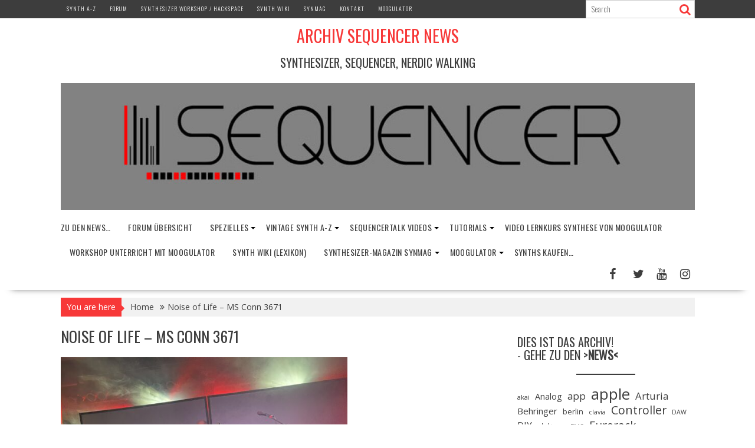

--- FILE ---
content_type: text/html; charset=UTF-8
request_url: https://www.sequencer.de/blog/noise-of-life-ms-conn-3671
body_size: 27217
content:
<!DOCTYPE html><html lang="de">
			<head>

				<meta charset="UTF-8">
		<meta name="viewport" content="width=device-width, initial-scale=1">
		<link rel="profile" href="http://gmpg.org/xfn/11">
		<link rel="pingback" href="https://www.sequencer.de/blog/xmlrpc.php">
		<meta name='robots' content='noindex, follow' />
<!-- Jetpack Site Verification Tags -->
<meta name="google-site-verification" content="DCLIXnrSBysPqMnJa6Uo2Ap_WF-WpsR9wwU_63V87Os" />
<meta name="msvalidate.01" content="785E8BD43FD4AE56A2C8ABD7CA274B39" />
<meta name="p:domain_verify" content="d3e43b95d2c743e6a7c18a37c2838247" />

	<!-- This site is optimized with the Yoast SEO plugin v26.8 - https://yoast.com/product/yoast-seo-wordpress/ -->
	<title>Noise of Life - MS Conn 3671 - Archiv Sequencer News</title>
	<meta name="description" content="Bilder und Videos aus News, Infos &amp; Update rund um Sequencer, Synthesizer &amp; DAWs - jetzt reinschauen auf sequencer.de" />
	<meta property="og:locale" content="de_DE" />
	<meta property="og:type" content="article" />
	<meta property="og:title" content="Noise of Life - MS Conn 3671 - Archiv Sequencer News" />
	<meta property="og:description" content="Bilder und Videos aus News, Infos &amp; Update rund um Sequencer, Synthesizer &amp; DAWs - jetzt reinschauen auf sequencer.de" />
	<meta property="og:url" content="https://www.sequencer.de/blog/noise-of-life-ms-conn-3671/" />
	<meta property="og:site_name" content="Archiv Sequencer News" />
	<meta property="article:publisher" content="https://www.facebook.com/synthesizermagazin" />
	<meta property="og:image" content="https://www.sequencer.de/blog/noise-of-life-ms-conn-3671" />
	<meta property="og:image:width" content="2580" />
	<meta property="og:image:height" content="1935" />
	<meta property="og:image:type" content="image/jpeg" />
	<meta name="twitter:card" content="summary_large_image" />
	<meta name="twitter:site" content="@Moogulator" />
	<script type="application/ld+json" class="yoast-schema-graph">{"@context":"https://schema.org","@graph":[{"@type":"WebPage","@id":"https://www.sequencer.de/blog/noise-of-life-ms-conn-3671/","url":"https://www.sequencer.de/blog/noise-of-life-ms-conn-3671/","name":"Noise of Life - MS Conn 3671 - Archiv Sequencer News","isPartOf":{"@id":"https://www.sequencer.de/blog/#website"},"primaryImageOfPage":{"@id":"https://www.sequencer.de/blog/noise-of-life-ms-conn-3671/#primaryimage"},"image":{"@id":"https://www.sequencer.de/blog/noise-of-life-ms-conn-3671/#primaryimage"},"thumbnailUrl":"https://www.sequencer.de/blog/wp-content/uploads/2019/10/Noise-of-Life-MS-Conn-3671.jpeg","datePublished":"2019-10-29T01:06:42+00:00","description":"Bilder und Videos aus News, Infos & Update rund um Sequencer, Synthesizer & DAWs - jetzt reinschauen auf sequencer.de","breadcrumb":{"@id":"https://www.sequencer.de/blog/noise-of-life-ms-conn-3671/#breadcrumb"},"inLanguage":"de","potentialAction":[{"@type":"ReadAction","target":["https://www.sequencer.de/blog/noise-of-life-ms-conn-3671/"]}]},{"@type":"ImageObject","inLanguage":"de","@id":"https://www.sequencer.de/blog/noise-of-life-ms-conn-3671/#primaryimage","url":"https://www.sequencer.de/blog/wp-content/uploads/2019/10/Noise-of-Life-MS-Conn-3671.jpeg","contentUrl":"https://www.sequencer.de/blog/wp-content/uploads/2019/10/Noise-of-Life-MS-Conn-3671.jpeg","width":2580,"height":1935},{"@type":"BreadcrumbList","@id":"https://www.sequencer.de/blog/noise-of-life-ms-conn-3671/#breadcrumb","itemListElement":[{"@type":"ListItem","position":1,"name":"Home","item":"https://www.sequencer.de/blog"},{"@type":"ListItem","position":2,"name":"Noise of Life &#8211; MS Conn 3671"}]},{"@type":"WebSite","@id":"https://www.sequencer.de/blog/#website","url":"https://www.sequencer.de/blog/","name":"Archiv Sequencer News","description":"Synthesizer, Sequencer, Nerdic Walking","publisher":{"@id":"https://www.sequencer.de/blog/#/schema/person/c59dd7dd6efee824a0c9c0891bf0937b"},"alternateName":"Sequencer Synthesizer Community und Artist Basis - Archiv","potentialAction":[{"@type":"SearchAction","target":{"@type":"EntryPoint","urlTemplate":"https://www.sequencer.de/blog/?s={search_term_string}"},"query-input":{"@type":"PropertyValueSpecification","valueRequired":true,"valueName":"search_term_string"}}],"inLanguage":"de"},{"@type":["Person","Organization"],"@id":"https://www.sequencer.de/blog/#/schema/person/c59dd7dd6efee824a0c9c0891bf0937b","name":"moogulator","image":{"@type":"ImageObject","inLanguage":"de","@id":"https://www.sequencer.de/blog/#/schema/person/image/","url":"https://www.sequencer.de/blog/wp-content/uploads/2021/11/moogulator-ambient-waves-21-_.jpg","contentUrl":"https://www.sequencer.de/blog/wp-content/uploads/2021/11/moogulator-ambient-waves-21-_.jpg","width":1920,"height":1080,"caption":"moogulator"},"logo":{"@id":"https://www.sequencer.de/blog/#/schema/person/image/"},"description":"Moogulator . com Sequencer.de -&gt; see contact/Imprint (Impressum / Kontakt)","sameAs":["https://www.moogulator.com","https://www.facebook.com/synthesizermagazin","https://www.instagram.com/moogulator","https://x.com/Moogulator","https://www.youtube.com/moogulator","https://www.soundcloud.com/moogulator","https://de.wikipedia.org/wiki/Synthesizer-Magazin"]}]}</script>
	<!-- / Yoast SEO plugin. -->


<link rel='dns-prefetch' href='//stats.wp.com' />
<link rel='dns-prefetch' href='//fonts.googleapis.com' />
<link rel='dns-prefetch' href='//v0.wordpress.com' />
<link rel="alternate" type="application/rss+xml" title="Archiv Sequencer News &raquo; Feed" href="https://www.sequencer.de/blog/feed" />
<link rel="alternate" type="application/rss+xml" title="Archiv Sequencer News &raquo; Kommentar-Feed" href="https://www.sequencer.de/blog/comments/feed" />
<link rel="alternate" type="application/rss+xml" title="Archiv Sequencer News &raquo; Noise of Life &#8211; MS Conn 3671-Kommentar-Feed" href="https://www.sequencer.de/blog/feed/?attachment_id=41123" />
<link rel="alternate" title="oEmbed (JSON)" type="application/json+oembed" href="https://www.sequencer.de/blog/wp-json/oembed/1.0/embed?url=https%3A%2F%2Fwww.sequencer.de%2Fblog%2Fnoise-of-life-ms-conn-3671" />
<link rel="alternate" title="oEmbed (XML)" type="text/xml+oembed" href="https://www.sequencer.de/blog/wp-json/oembed/1.0/embed?url=https%3A%2F%2Fwww.sequencer.de%2Fblog%2Fnoise-of-life-ms-conn-3671&#038;format=xml" />
<style id='wp-img-auto-sizes-contain-inline-css' type='text/css'>
img:is([sizes=auto i],[sizes^="auto," i]){contain-intrinsic-size:3000px 1500px}
/*# sourceURL=wp-img-auto-sizes-contain-inline-css */
</style>
<style id='wp-emoji-styles-inline-css' type='text/css'>

	img.wp-smiley, img.emoji {
		display: inline !important;
		border: none !important;
		box-shadow: none !important;
		height: 1em !important;
		width: 1em !important;
		margin: 0 0.07em !important;
		vertical-align: -0.1em !important;
		background: none !important;
		padding: 0 !important;
	}
/*# sourceURL=wp-emoji-styles-inline-css */
</style>
<style id='wp-block-library-inline-css' type='text/css'>
:root{--wp-block-synced-color:#7a00df;--wp-block-synced-color--rgb:122,0,223;--wp-bound-block-color:var(--wp-block-synced-color);--wp-editor-canvas-background:#ddd;--wp-admin-theme-color:#007cba;--wp-admin-theme-color--rgb:0,124,186;--wp-admin-theme-color-darker-10:#006ba1;--wp-admin-theme-color-darker-10--rgb:0,107,160.5;--wp-admin-theme-color-darker-20:#005a87;--wp-admin-theme-color-darker-20--rgb:0,90,135;--wp-admin-border-width-focus:2px}@media (min-resolution:192dpi){:root{--wp-admin-border-width-focus:1.5px}}.wp-element-button{cursor:pointer}:root .has-very-light-gray-background-color{background-color:#eee}:root .has-very-dark-gray-background-color{background-color:#313131}:root .has-very-light-gray-color{color:#eee}:root .has-very-dark-gray-color{color:#313131}:root .has-vivid-green-cyan-to-vivid-cyan-blue-gradient-background{background:linear-gradient(135deg,#00d084,#0693e3)}:root .has-purple-crush-gradient-background{background:linear-gradient(135deg,#34e2e4,#4721fb 50%,#ab1dfe)}:root .has-hazy-dawn-gradient-background{background:linear-gradient(135deg,#faaca8,#dad0ec)}:root .has-subdued-olive-gradient-background{background:linear-gradient(135deg,#fafae1,#67a671)}:root .has-atomic-cream-gradient-background{background:linear-gradient(135deg,#fdd79a,#004a59)}:root .has-nightshade-gradient-background{background:linear-gradient(135deg,#330968,#31cdcf)}:root .has-midnight-gradient-background{background:linear-gradient(135deg,#020381,#2874fc)}:root{--wp--preset--font-size--normal:16px;--wp--preset--font-size--huge:42px}.has-regular-font-size{font-size:1em}.has-larger-font-size{font-size:2.625em}.has-normal-font-size{font-size:var(--wp--preset--font-size--normal)}.has-huge-font-size{font-size:var(--wp--preset--font-size--huge)}:root .has-text-align-center{text-align:center}:root .has-text-align-left{text-align:left}:root .has-text-align-right{text-align:right}.has-fit-text{white-space:nowrap!important}#end-resizable-editor-section{display:none}.aligncenter{clear:both}.items-justified-left{justify-content:flex-start}.items-justified-center{justify-content:center}.items-justified-right{justify-content:flex-end}.items-justified-space-between{justify-content:space-between}.screen-reader-text{word-wrap:normal!important;border:0;clip-path:inset(50%);height:1px;margin:-1px;overflow:hidden;padding:0;position:absolute;width:1px}.screen-reader-text:focus{background-color:#ddd;clip-path:none;color:#444;display:block;font-size:1em;height:auto;left:5px;line-height:normal;padding:15px 23px 14px;text-decoration:none;top:5px;width:auto;z-index:100000}html :where(.has-border-color){border-style:solid}html :where([style*=border-top-color]){border-top-style:solid}html :where([style*=border-right-color]){border-right-style:solid}html :where([style*=border-bottom-color]){border-bottom-style:solid}html :where([style*=border-left-color]){border-left-style:solid}html :where([style*=border-width]){border-style:solid}html :where([style*=border-top-width]){border-top-style:solid}html :where([style*=border-right-width]){border-right-style:solid}html :where([style*=border-bottom-width]){border-bottom-style:solid}html :where([style*=border-left-width]){border-left-style:solid}html :where(img[class*=wp-image-]){height:auto;max-width:100%}:where(figure){margin:0 0 1em}html :where(.is-position-sticky){--wp-admin--admin-bar--position-offset:var(--wp-admin--admin-bar--height,0px)}@media screen and (max-width:600px){html :where(.is-position-sticky){--wp-admin--admin-bar--position-offset:0px}}

/*# sourceURL=wp-block-library-inline-css */
</style><style id='wp-block-separator-inline-css' type='text/css'>
@charset "UTF-8";.wp-block-separator{border:none;border-top:2px solid}:root :where(.wp-block-separator.is-style-dots){height:auto;line-height:1;text-align:center}:root :where(.wp-block-separator.is-style-dots):before{color:currentColor;content:"···";font-family:serif;font-size:1.5em;letter-spacing:2em;padding-left:2em}.wp-block-separator.is-style-dots{background:none!important;border:none!important}
/*# sourceURL=https://www.sequencer.de/blog/wp-content/plugins/gutenberg/build/styles/block-library/separator/style.min.css */
</style>
<style id='wp-block-separator-theme-inline-css' type='text/css'>
.wp-block-separator.has-css-opacity{opacity:.4}.wp-block-separator{border:none;border-bottom:2px solid;margin-left:auto;margin-right:auto}.wp-block-separator.has-alpha-channel-opacity{opacity:1}.wp-block-separator:not(.is-style-wide):not(.is-style-dots){width:100px}.wp-block-separator.has-background:not(.is-style-dots){border-bottom:none;height:1px}.wp-block-separator.has-background:not(.is-style-wide):not(.is-style-dots){height:2px}
/*# sourceURL=https://www.sequencer.de/blog/wp-content/plugins/gutenberg/build/styles/block-library/separator/theme.min.css */
</style>
<style id='wp-block-heading-inline-css' type='text/css'>
h1:where(.wp-block-heading).has-background,h2:where(.wp-block-heading).has-background,h3:where(.wp-block-heading).has-background,h4:where(.wp-block-heading).has-background,h5:where(.wp-block-heading).has-background,h6:where(.wp-block-heading).has-background{padding:1.25em 2.375em}h1.has-text-align-left[style*=writing-mode]:where([style*=vertical-lr]),h1.has-text-align-right[style*=writing-mode]:where([style*=vertical-rl]),h2.has-text-align-left[style*=writing-mode]:where([style*=vertical-lr]),h2.has-text-align-right[style*=writing-mode]:where([style*=vertical-rl]),h3.has-text-align-left[style*=writing-mode]:where([style*=vertical-lr]),h3.has-text-align-right[style*=writing-mode]:where([style*=vertical-rl]),h4.has-text-align-left[style*=writing-mode]:where([style*=vertical-lr]),h4.has-text-align-right[style*=writing-mode]:where([style*=vertical-rl]),h5.has-text-align-left[style*=writing-mode]:where([style*=vertical-lr]),h5.has-text-align-right[style*=writing-mode]:where([style*=vertical-rl]),h6.has-text-align-left[style*=writing-mode]:where([style*=vertical-lr]),h6.has-text-align-right[style*=writing-mode]:where([style*=vertical-rl]){rotate:180deg}
/*# sourceURL=https://www.sequencer.de/blog/wp-content/plugins/gutenberg/build/styles/block-library/heading/style.min.css */
</style>
<style id='wp-block-paragraph-inline-css' type='text/css'>
.is-small-text{font-size:.875em}.is-regular-text{font-size:1em}.is-large-text{font-size:2.25em}.is-larger-text{font-size:3em}.has-drop-cap:not(:focus):first-letter{float:left;font-size:8.4em;font-style:normal;font-weight:100;line-height:.68;margin:.05em .1em 0 0;text-transform:uppercase}body.rtl .has-drop-cap:not(:focus):first-letter{float:none;margin-left:.1em}p.has-drop-cap.has-background{overflow:hidden}:root :where(p.has-background){padding:1.25em 2.375em}:where(p.has-text-color:not(.has-link-color)) a{color:inherit}p.has-text-align-left[style*="writing-mode:vertical-lr"],p.has-text-align-right[style*="writing-mode:vertical-rl"]{rotate:180deg}
/*# sourceURL=https://www.sequencer.de/blog/wp-content/plugins/gutenberg/build/styles/block-library/paragraph/style.min.css */
</style>
<style id='wp-block-rss-inline-css' type='text/css'>
ul.wp-block-rss.alignleft{margin-right:2em}ul.wp-block-rss.alignright{margin-left:2em}ul.wp-block-rss.is-grid{display:flex;flex-wrap:wrap;padding:0}ul.wp-block-rss.is-grid li{margin:0 1em 1em 0;width:100%}@media (min-width:600px){ul.wp-block-rss.columns-2 li{width:calc(50% - 1em)}ul.wp-block-rss.columns-3 li{width:calc(33.33333% - 1em)}ul.wp-block-rss.columns-4 li{width:calc(25% - 1em)}ul.wp-block-rss.columns-5 li{width:calc(20% - 1em)}ul.wp-block-rss.columns-6 li{width:calc(16.66667% - 1em)}}.wp-block-rss__item-author,.wp-block-rss__item-publish-date{display:block;font-size:.8125em}.wp-block-rss{box-sizing:border-box;list-style:none;padding:0}
/*# sourceURL=https://www.sequencer.de/blog/wp-content/plugins/gutenberg/build/styles/block-library/rss/style.min.css */
</style>
<style id='wp-block-tag-cloud-inline-css' type='text/css'>
.wp-block-tag-cloud{box-sizing:border-box}.wp-block-tag-cloud.aligncenter{justify-content:center;text-align:center}.wp-block-tag-cloud a{display:inline-block;margin-right:5px}.wp-block-tag-cloud span{display:inline-block;margin-left:5px;text-decoration:none}:root :where(.wp-block-tag-cloud.is-style-outline){display:flex;flex-wrap:wrap;gap:1ch}:root :where(.wp-block-tag-cloud.is-style-outline a){border:1px solid;font-size:unset!important;margin-right:0;padding:1ch 2ch;text-decoration:none!important}
/*# sourceURL=https://www.sequencer.de/blog/wp-content/plugins/gutenberg/build/styles/block-library/tag-cloud/style.min.css */
</style>
<style id='global-styles-inline-css' type='text/css'>
:root{--wp--preset--aspect-ratio--square: 1;--wp--preset--aspect-ratio--4-3: 4/3;--wp--preset--aspect-ratio--3-4: 3/4;--wp--preset--aspect-ratio--3-2: 3/2;--wp--preset--aspect-ratio--2-3: 2/3;--wp--preset--aspect-ratio--16-9: 16/9;--wp--preset--aspect-ratio--9-16: 9/16;--wp--preset--color--black: #000000;--wp--preset--color--cyan-bluish-gray: #abb8c3;--wp--preset--color--white: #ffffff;--wp--preset--color--pale-pink: #f78da7;--wp--preset--color--vivid-red: #cf2e2e;--wp--preset--color--luminous-vivid-orange: #ff6900;--wp--preset--color--luminous-vivid-amber: #fcb900;--wp--preset--color--light-green-cyan: #7bdcb5;--wp--preset--color--vivid-green-cyan: #00d084;--wp--preset--color--pale-cyan-blue: #8ed1fc;--wp--preset--color--vivid-cyan-blue: #0693e3;--wp--preset--color--vivid-purple: #9b51e0;--wp--preset--gradient--vivid-cyan-blue-to-vivid-purple: linear-gradient(135deg,rgb(6,147,227) 0%,rgb(155,81,224) 100%);--wp--preset--gradient--light-green-cyan-to-vivid-green-cyan: linear-gradient(135deg,rgb(122,220,180) 0%,rgb(0,208,130) 100%);--wp--preset--gradient--luminous-vivid-amber-to-luminous-vivid-orange: linear-gradient(135deg,rgb(252,185,0) 0%,rgb(255,105,0) 100%);--wp--preset--gradient--luminous-vivid-orange-to-vivid-red: linear-gradient(135deg,rgb(255,105,0) 0%,rgb(207,46,46) 100%);--wp--preset--gradient--very-light-gray-to-cyan-bluish-gray: linear-gradient(135deg,rgb(238,238,238) 0%,rgb(169,184,195) 100%);--wp--preset--gradient--cool-to-warm-spectrum: linear-gradient(135deg,rgb(74,234,220) 0%,rgb(151,120,209) 20%,rgb(207,42,186) 40%,rgb(238,44,130) 60%,rgb(251,105,98) 80%,rgb(254,248,76) 100%);--wp--preset--gradient--blush-light-purple: linear-gradient(135deg,rgb(255,206,236) 0%,rgb(152,150,240) 100%);--wp--preset--gradient--blush-bordeaux: linear-gradient(135deg,rgb(254,205,165) 0%,rgb(254,45,45) 50%,rgb(107,0,62) 100%);--wp--preset--gradient--luminous-dusk: linear-gradient(135deg,rgb(255,203,112) 0%,rgb(199,81,192) 50%,rgb(65,88,208) 100%);--wp--preset--gradient--pale-ocean: linear-gradient(135deg,rgb(255,245,203) 0%,rgb(182,227,212) 50%,rgb(51,167,181) 100%);--wp--preset--gradient--electric-grass: linear-gradient(135deg,rgb(202,248,128) 0%,rgb(113,206,126) 100%);--wp--preset--gradient--midnight: linear-gradient(135deg,rgb(2,3,129) 0%,rgb(40,116,252) 100%);--wp--preset--font-size--small: 13px;--wp--preset--font-size--medium: 20px;--wp--preset--font-size--large: 36px;--wp--preset--font-size--x-large: 42px;--wp--preset--spacing--20: 0.44rem;--wp--preset--spacing--30: 0.67rem;--wp--preset--spacing--40: 1rem;--wp--preset--spacing--50: 1.5rem;--wp--preset--spacing--60: 2.25rem;--wp--preset--spacing--70: 3.38rem;--wp--preset--spacing--80: 5.06rem;--wp--preset--shadow--natural: 6px 6px 9px rgba(0, 0, 0, 0.2);--wp--preset--shadow--deep: 12px 12px 50px rgba(0, 0, 0, 0.4);--wp--preset--shadow--sharp: 6px 6px 0px rgba(0, 0, 0, 0.2);--wp--preset--shadow--outlined: 6px 6px 0px -3px rgb(255, 255, 255), 6px 6px rgb(0, 0, 0);--wp--preset--shadow--crisp: 6px 6px 0px rgb(0, 0, 0);}:where(body) { margin: 0; }:where(.is-layout-flex){gap: 0.5em;}:where(.is-layout-grid){gap: 0.5em;}body .is-layout-flex{display: flex;}.is-layout-flex{flex-wrap: wrap;align-items: center;}.is-layout-flex > :is(*, div){margin: 0;}body .is-layout-grid{display: grid;}.is-layout-grid > :is(*, div){margin: 0;}body{padding-top: 0px;padding-right: 0px;padding-bottom: 0px;padding-left: 0px;}a:where(:not(.wp-element-button)){text-decoration: underline;}:root :where(.wp-element-button, .wp-block-button__link){background-color: #32373c;border-width: 0;color: #fff;font-family: inherit;font-size: inherit;font-style: inherit;font-weight: inherit;letter-spacing: inherit;line-height: inherit;padding-top: calc(0.667em + 2px);padding-right: calc(1.333em + 2px);padding-bottom: calc(0.667em + 2px);padding-left: calc(1.333em + 2px);text-decoration: none;text-transform: inherit;}.has-black-color{color: var(--wp--preset--color--black) !important;}.has-cyan-bluish-gray-color{color: var(--wp--preset--color--cyan-bluish-gray) !important;}.has-white-color{color: var(--wp--preset--color--white) !important;}.has-pale-pink-color{color: var(--wp--preset--color--pale-pink) !important;}.has-vivid-red-color{color: var(--wp--preset--color--vivid-red) !important;}.has-luminous-vivid-orange-color{color: var(--wp--preset--color--luminous-vivid-orange) !important;}.has-luminous-vivid-amber-color{color: var(--wp--preset--color--luminous-vivid-amber) !important;}.has-light-green-cyan-color{color: var(--wp--preset--color--light-green-cyan) !important;}.has-vivid-green-cyan-color{color: var(--wp--preset--color--vivid-green-cyan) !important;}.has-pale-cyan-blue-color{color: var(--wp--preset--color--pale-cyan-blue) !important;}.has-vivid-cyan-blue-color{color: var(--wp--preset--color--vivid-cyan-blue) !important;}.has-vivid-purple-color{color: var(--wp--preset--color--vivid-purple) !important;}.has-black-background-color{background-color: var(--wp--preset--color--black) !important;}.has-cyan-bluish-gray-background-color{background-color: var(--wp--preset--color--cyan-bluish-gray) !important;}.has-white-background-color{background-color: var(--wp--preset--color--white) !important;}.has-pale-pink-background-color{background-color: var(--wp--preset--color--pale-pink) !important;}.has-vivid-red-background-color{background-color: var(--wp--preset--color--vivid-red) !important;}.has-luminous-vivid-orange-background-color{background-color: var(--wp--preset--color--luminous-vivid-orange) !important;}.has-luminous-vivid-amber-background-color{background-color: var(--wp--preset--color--luminous-vivid-amber) !important;}.has-light-green-cyan-background-color{background-color: var(--wp--preset--color--light-green-cyan) !important;}.has-vivid-green-cyan-background-color{background-color: var(--wp--preset--color--vivid-green-cyan) !important;}.has-pale-cyan-blue-background-color{background-color: var(--wp--preset--color--pale-cyan-blue) !important;}.has-vivid-cyan-blue-background-color{background-color: var(--wp--preset--color--vivid-cyan-blue) !important;}.has-vivid-purple-background-color{background-color: var(--wp--preset--color--vivid-purple) !important;}.has-black-border-color{border-color: var(--wp--preset--color--black) !important;}.has-cyan-bluish-gray-border-color{border-color: var(--wp--preset--color--cyan-bluish-gray) !important;}.has-white-border-color{border-color: var(--wp--preset--color--white) !important;}.has-pale-pink-border-color{border-color: var(--wp--preset--color--pale-pink) !important;}.has-vivid-red-border-color{border-color: var(--wp--preset--color--vivid-red) !important;}.has-luminous-vivid-orange-border-color{border-color: var(--wp--preset--color--luminous-vivid-orange) !important;}.has-luminous-vivid-amber-border-color{border-color: var(--wp--preset--color--luminous-vivid-amber) !important;}.has-light-green-cyan-border-color{border-color: var(--wp--preset--color--light-green-cyan) !important;}.has-vivid-green-cyan-border-color{border-color: var(--wp--preset--color--vivid-green-cyan) !important;}.has-pale-cyan-blue-border-color{border-color: var(--wp--preset--color--pale-cyan-blue) !important;}.has-vivid-cyan-blue-border-color{border-color: var(--wp--preset--color--vivid-cyan-blue) !important;}.has-vivid-purple-border-color{border-color: var(--wp--preset--color--vivid-purple) !important;}.has-vivid-cyan-blue-to-vivid-purple-gradient-background{background: var(--wp--preset--gradient--vivid-cyan-blue-to-vivid-purple) !important;}.has-light-green-cyan-to-vivid-green-cyan-gradient-background{background: var(--wp--preset--gradient--light-green-cyan-to-vivid-green-cyan) !important;}.has-luminous-vivid-amber-to-luminous-vivid-orange-gradient-background{background: var(--wp--preset--gradient--luminous-vivid-amber-to-luminous-vivid-orange) !important;}.has-luminous-vivid-orange-to-vivid-red-gradient-background{background: var(--wp--preset--gradient--luminous-vivid-orange-to-vivid-red) !important;}.has-very-light-gray-to-cyan-bluish-gray-gradient-background{background: var(--wp--preset--gradient--very-light-gray-to-cyan-bluish-gray) !important;}.has-cool-to-warm-spectrum-gradient-background{background: var(--wp--preset--gradient--cool-to-warm-spectrum) !important;}.has-blush-light-purple-gradient-background{background: var(--wp--preset--gradient--blush-light-purple) !important;}.has-blush-bordeaux-gradient-background{background: var(--wp--preset--gradient--blush-bordeaux) !important;}.has-luminous-dusk-gradient-background{background: var(--wp--preset--gradient--luminous-dusk) !important;}.has-pale-ocean-gradient-background{background: var(--wp--preset--gradient--pale-ocean) !important;}.has-electric-grass-gradient-background{background: var(--wp--preset--gradient--electric-grass) !important;}.has-midnight-gradient-background{background: var(--wp--preset--gradient--midnight) !important;}.has-small-font-size{font-size: var(--wp--preset--font-size--small) !important;}.has-medium-font-size{font-size: var(--wp--preset--font-size--medium) !important;}.has-large-font-size{font-size: var(--wp--preset--font-size--large) !important;}.has-x-large-font-size{font-size: var(--wp--preset--font-size--x-large) !important;}
/*# sourceURL=global-styles-inline-css */
</style>

<style id='classic-theme-styles-inline-css' type='text/css'>
.wp-block-button__link{background-color:#32373c;border-radius:9999px;box-shadow:none;color:#fff;font-size:1.125em;padding:calc(.667em + 2px) calc(1.333em + 2px);text-decoration:none}.wp-block-file__button{background:#32373c;color:#fff}.wp-block-accordion-heading{margin:0}.wp-block-accordion-heading__toggle{background-color:inherit!important;color:inherit!important}.wp-block-accordion-heading__toggle:not(:focus-visible){outline:none}.wp-block-accordion-heading__toggle:focus,.wp-block-accordion-heading__toggle:hover{background-color:inherit!important;border:none;box-shadow:none;color:inherit;padding:var(--wp--preset--spacing--20,1em) 0;text-decoration:none}.wp-block-accordion-heading__toggle:focus-visible{outline:auto;outline-offset:0}
/*# sourceURL=https://www.sequencer.de/blog/wp-content/plugins/gutenberg/build/styles/block-library/classic.min.css */
</style>
<link rel='stylesheet' id='fontawesome-css' href='https://www.sequencer.de/blog/wp-content/plugins/gutentor/assets/library/fontawesome/css/all.min.css?ver=5.12.0' type='text/css' media='all' />
<link rel='stylesheet' id='wpness-grid-css' href='https://www.sequencer.de/blog/wp-content/plugins/gutentor/assets/library/wpness-grid/wpness-grid.css?ver=1.0.0' type='text/css' media='all' />
<link rel='stylesheet' id='animate-css' href='https://www.sequencer.de/blog/wp-content/plugins/gutentor/assets/library/animatecss/animate.min.css?ver=3.7.2' type='text/css' media='all' />
<link rel='stylesheet' id='dashicons-css' href='https://www.sequencer.de/blog/wp-includes/css/dashicons.min.css?ver=6.9' type='text/css' media='all' />
<link rel='stylesheet' id='wp-components-css' href='https://www.sequencer.de/blog/wp-content/plugins/gutenberg/build/styles/components/style.min.css?ver=22.4.1' type='text/css' media='all' />
<link rel='stylesheet' id='wp-commands-css' href='https://www.sequencer.de/blog/wp-content/plugins/gutenberg/build/styles/commands/style.min.css?ver=22.4.1' type='text/css' media='all' />
<link rel='stylesheet' id='wp-preferences-css' href='https://www.sequencer.de/blog/wp-content/plugins/gutenberg/build/styles/preferences/style.min.css?ver=22.4.1' type='text/css' media='all' />
<link rel='stylesheet' id='wp-block-editor-css' href='https://www.sequencer.de/blog/wp-content/plugins/gutenberg/build/styles/block-editor/style.min.css?ver=22.4.1' type='text/css' media='all' />
<link rel='stylesheet' id='wp-media-utils-css' href='https://www.sequencer.de/blog/wp-content/plugins/gutenberg/build/styles/media-utils/style.min.css?ver=22.4.1' type='text/css' media='all' />
<link rel='stylesheet' id='wp-patterns-css' href='https://www.sequencer.de/blog/wp-content/plugins/gutenberg/build/styles/patterns/style.min.css?ver=22.4.1' type='text/css' media='all' />
<link rel='stylesheet' id='wp-editor-css' href='https://www.sequencer.de/blog/wp-content/plugins/gutenberg/build/styles/editor/style.min.css?ver=22.4.1' type='text/css' media='all' />
<link rel='stylesheet' id='gutentor-css' href='https://www.sequencer.de/blog/wp-content/plugins/gutentor/dist/blocks.style.build.css?ver=3.5.4' type='text/css' media='all' />
<link rel='stylesheet' id='cmplz-general-css' href='https://www.sequencer.de/blog/wp-content/plugins/complianz-gdpr/assets/css/cookieblocker.min.css?ver=1765983965' type='text/css' media='all' />
<link rel='stylesheet' id='bxslider-css' href='https://www.sequencer.de/blog/wp-content/themes/supernews/assets/library/bxslider/css/jquery.bxslider.min.css?ver=4.2.51' type='text/css' media='all' />
<link rel='stylesheet' id='supernews-googleapis-css' href='//fonts.googleapis.com/css?family=Oswald%3A400%2C300%7COpen+Sans%3A600%2C400&#038;ver=1.0.1' type='text/css' media='all' />
<link rel='stylesheet' id='font-awesome-css' href='https://www.sequencer.de/blog/wp-content/themes/supernews/assets/library/Font-Awesome/css/font-awesome.min.css?ver=4.7.0' type='text/css' media='all' />
<link rel='stylesheet' id='supernews-style-css' href='https://www.sequencer.de/blog/wp-content/themes/supernews/style.css?ver=6.9' type='text/css' media='all' />
<style id='supernews-style-inline-css' type='text/css'>
mark,
            .comment-form .form-submit input,
            .read-more,
            .header-latest-posts .bn-title,
            .slider-section .cat-links a,
            .featured-desc .above-entry-meta .cat-links a,
            #calendar_wrap #wp-calendar #today,
            #calendar_wrap #wp-calendar #today a,
            .wpcf7-form input.wpcf7-submit:hover,
            .breadcrumb,
            .post-thumb .cat-links > a,
            article.post.sticky,
            .slicknav_btn{
            background: #f73838;
            }
             a:hover,
            .screen-reader-text:focus,
            .bn-content a:hover,
            .socials a:hover,
            .site-title a,
            .widget_search input#s,
            .search-block #searchsubmit,
            .widget_search #searchsubmit,
            .footer-sidebar .featured-desc .below-entry-meta a:hover,
            .slider-section .slide-title:hover,
            .slider-feature-wrap a:hover,
            .featured-desc .below-entry-meta span:hover,
            .posted-on a:hover,
            .cat-links a:hover,
            .comments-link a:hover,
            .edit-link a:hover,
            .tags-links a:hover,
            .byline a:hover,
            .nav-links a:hover,
            #supernews-breadcrumbs a:hover,
            .wpcf7-form input.wpcf7-submit,
            .header-wrapper .menu li:hover > a,
            .header-wrapper .menu > li.current-menu-item > a,
            .header-wrapper .menu > li.current-menu-parent > a,
            .header-wrapper .menu > li.current_page_parent > a,
            .header-wrapper .menu > li.current_page_ancestor > a,
            .header-wrapper .main-navigation ul ul.sub-menu li:hover > a,
            .top-block li a:hover
            {
                color: #f73838;
            }
            .widget_search input#s,
            .tagcloud a{
                border: 1px solid #f73838;
            }
            .footer-wrapper .footer-copyright,
            .nav-links .nav-previous a:hover,
            .nav-links .nav-next a:hover{
                border-top: 1px solid #f73838;
            }
            .widget-title:before,
            .page-header .page-title:before,
            .single .entry-header .entry-title:before,
            .blog-no-image article.post.sticky{
                border-bottom: 3px solid #f73838;
            }
            .wpcf7-form input.wpcf7-submit{
                border: 2px solid #f73838;
            }
            .bn-title::after,
            .breadcrumb::after {
                border-left: 5px solid #f73838;
            }
            .rtl .bn-title::after,
            .rtl .breadcrumb::after {
                border-right: 5px solid #f73838;
                border-left: medium none;
            }
        @media screen and (max-width:992px){
                .slicknav_btn{
                    border: 1px solid #f73838;
                }
                .slicknav_btn.slicknav_open{
                    border: 1px solid #ffffff;
                }
                .slicknav_nav li:hover > a,
                .slicknav_nav li.current-menu-ancestor a,
                .slicknav_nav li.current-menu-item  > a,
                .slicknav_nav li.current_page_item a,
                .slicknav_nav li.current_page_item .slicknav_item span,
                .slicknav_nav li .slicknav_item:hover a{
                    color: #f73838;
                }
            }
                    .cat-links .at-cat-item-1{
                    background: #f73838!important;
                    color : #fff!important;
                    }
                    
                    .cat-links .at-cat-item-1:hover{
                    background: #2d2d2d!important;
                    color : #fff!important;
                    }
                    
                    .cat-links .at-cat-item-2{
                    background: #f73838!important;
                    color : #fff!important;
                    }
                    
                    .cat-links .at-cat-item-2:hover{
                    background: #2d2d2d!important;
                    color : #fff!important;
                    }
                    
                    .cat-links .at-cat-item-4{
                    background: #f73838!important;
                    color : #fff!important;
                    }
                    
                    .cat-links .at-cat-item-4:hover{
                    background: #2d2d2d!important;
                    color : #fff!important;
                    }
                    
                    .cat-links .at-cat-item-6{
                    background: #f73838!important;
                    color : #fff!important;
                    }
                    
                    .cat-links .at-cat-item-6:hover{
                    background: #2d2d2d!important;
                    color : #fff!important;
                    }
                    
                    .cat-links .at-cat-item-194{
                    background: #f73838!important;
                    color : #fff!important;
                    }
                    
                    .cat-links .at-cat-item-194:hover{
                    background: #2d2d2d!important;
                    color : #fff!important;
                    }
                    
                    .cat-links .at-cat-item-214{
                    background: #f73838!important;
                    color : #fff!important;
                    }
                    
                    .cat-links .at-cat-item-214:hover{
                    background: #2d2d2d!important;
                    color : #fff!important;
                    }
                    
                    .cat-links .at-cat-item-233{
                    background: #f73838!important;
                    color : #fff!important;
                    }
                    
                    .cat-links .at-cat-item-233:hover{
                    background: #2d2d2d!important;
                    color : #fff!important;
                    }
                    
                    .cat-links .at-cat-item-378{
                    background: #f73838!important;
                    color : #fff!important;
                    }
                    
                    .cat-links .at-cat-item-378:hover{
                    background: #2d2d2d!important;
                    color : #fff!important;
                    }
                    
                    .cat-links .at-cat-item-533{
                    background: #f73838!important;
                    color : #fff!important;
                    }
                    
                    .cat-links .at-cat-item-533:hover{
                    background: #2d2d2d!important;
                    color : #fff!important;
                    }
                    
                    .cat-links .at-cat-item-594{
                    background: #f73838!important;
                    color : #fff!important;
                    }
                    
                    .cat-links .at-cat-item-594:hover{
                    background: #2d2d2d!important;
                    color : #fff!important;
                    }
                    
                    .cat-links .at-cat-item-611{
                    background: #f73838!important;
                    color : #fff!important;
                    }
                    
                    .cat-links .at-cat-item-611:hover{
                    background: #2d2d2d!important;
                    color : #fff!important;
                    }
                    
                    .cat-links .at-cat-item-612{
                    background: #f73838!important;
                    color : #fff!important;
                    }
                    
                    .cat-links .at-cat-item-612:hover{
                    background: #2d2d2d!important;
                    color : #fff!important;
                    }
                    
                    .cat-links .at-cat-item-622{
                    background: #f73838!important;
                    color : #fff!important;
                    }
                    
                    .cat-links .at-cat-item-622:hover{
                    background: #2d2d2d!important;
                    color : #fff!important;
                    }
                    
                    .cat-links .at-cat-item-691{
                    background: #f73838!important;
                    color : #fff!important;
                    }
                    
                    .cat-links .at-cat-item-691:hover{
                    background: #2d2d2d!important;
                    color : #fff!important;
                    }
                    
                    .cat-links .at-cat-item-700{
                    background: #f73838!important;
                    color : #fff!important;
                    }
                    
                    .cat-links .at-cat-item-700:hover{
                    background: #2d2d2d!important;
                    color : #fff!important;
                    }
                    
                    .cat-links .at-cat-item-872{
                    background: #f73838!important;
                    color : #fff!important;
                    }
                    
                    .cat-links .at-cat-item-872:hover{
                    background: #2d2d2d!important;
                    color : #fff!important;
                    }
                    
                    .cat-links .at-cat-item-1267{
                    background: #f73838!important;
                    color : #fff!important;
                    }
                    
                    .cat-links .at-cat-item-1267:hover{
                    background: #2d2d2d!important;
                    color : #fff!important;
                    }
                    
                    .cat-links .at-cat-item-1421{
                    background: #f73838!important;
                    color : #fff!important;
                    }
                    
                    .cat-links .at-cat-item-1421:hover{
                    background: #2d2d2d!important;
                    color : #fff!important;
                    }
                    
                    .cat-links .at-cat-item-1764{
                    background: #f73838!important;
                    color : #fff!important;
                    }
                    
                    .cat-links .at-cat-item-1764:hover{
                    background: #2d2d2d!important;
                    color : #fff!important;
                    }
                    
                    .cat-links .at-cat-item-2147{
                    background: #f73838!important;
                    color : #fff!important;
                    }
                    
                    .cat-links .at-cat-item-2147:hover{
                    background: #2d2d2d!important;
                    color : #fff!important;
                    }
                    
                    .cat-links .at-cat-item-2663{
                    background: #f73838!important;
                    color : #fff!important;
                    }
                    
                    .cat-links .at-cat-item-2663:hover{
                    background: #2d2d2d!important;
                    color : #fff!important;
                    }
                    
                    .cat-links .at-cat-item-2666{
                    background: #f73838!important;
                    color : #fff!important;
                    }
                    
                    .cat-links .at-cat-item-2666:hover{
                    background: #2d2d2d!important;
                    color : #fff!important;
                    }
                    
                    .cat-links .at-cat-item-2667{
                    background: #f73838!important;
                    color : #fff!important;
                    }
                    
                    .cat-links .at-cat-item-2667:hover{
                    background: #2d2d2d!important;
                    color : #fff!important;
                    }
                    
                    .cat-links .at-cat-item-3381{
                    background: #f73838!important;
                    color : #fff!important;
                    }
                    
                    .cat-links .at-cat-item-3381:hover{
                    background: #2d2d2d!important;
                    color : #fff!important;
                    }
                    
                    .cat-links .at-cat-item-3467{
                    background: #f73838!important;
                    color : #fff!important;
                    }
                    
                    .cat-links .at-cat-item-3467:hover{
                    background: #2d2d2d!important;
                    color : #fff!important;
                    }
                    
                    .cat-links .at-cat-item-3468{
                    background: #f73838!important;
                    color : #fff!important;
                    }
                    
                    .cat-links .at-cat-item-3468:hover{
                    background: #2d2d2d!important;
                    color : #fff!important;
                    }
                    
                    .cat-links .at-cat-item-3472{
                    background: #f73838!important;
                    color : #fff!important;
                    }
                    
                    .cat-links .at-cat-item-3472:hover{
                    background: #2d2d2d!important;
                    color : #fff!important;
                    }
                    
                    .cat-links .at-cat-item-3473{
                    background: #f73838!important;
                    color : #fff!important;
                    }
                    
                    .cat-links .at-cat-item-3473:hover{
                    background: #2d2d2d!important;
                    color : #fff!important;
                    }
                    
                    .cat-links .at-cat-item-3503{
                    background: #f73838!important;
                    color : #fff!important;
                    }
                    
                    .cat-links .at-cat-item-3503:hover{
                    background: #2d2d2d!important;
                    color : #fff!important;
                    }
                    
/*# sourceURL=supernews-style-inline-css */
</style>
<link rel='stylesheet' id='supernews-block-front-styles-css' href='https://www.sequencer.de/blog/wp-content/themes/supernews/acmethemes/gutenberg/gutenberg-front.css?ver=1.0' type='text/css' media='all' />
<script type="text/javascript" src="https://www.sequencer.de/blog/wp-includes/js/jquery/jquery.min.js?ver=3.7.1" id="jquery-core-js"></script>
<script type="text/javascript" src="https://www.sequencer.de/blog/wp-includes/js/jquery/jquery-migrate.min.js?ver=3.4.1" id="jquery-migrate-js"></script>
<link rel="https://api.w.org/" href="https://www.sequencer.de/blog/wp-json/" /><link rel="alternate" title="JSON" type="application/json" href="https://www.sequencer.de/blog/wp-json/wp/v2/media/41123" /><link rel="EditURI" type="application/rsd+xml" title="RSD" href="https://www.sequencer.de/blog/xmlrpc.php?rsd" />
<meta name="generator" content="WordPress 6.9" />
<link rel='shortlink' href='https://wp.me/a2Faus-aHh' />
	<style>img#wpstats{display:none}</style>
					<style>.cmplz-hidden {
					display: none !important;
				}</style><style>.removed_link, a.removed_link {
	text-decoration: line-through;
}</style><link rel="icon" href="https://www.sequencer.de/blog/wp-content/uploads/2017/07/cropped-sequencer-logo-favi-32x32.jpg" sizes="32x32" />
<link rel="icon" href="https://www.sequencer.de/blog/wp-content/uploads/2017/07/cropped-sequencer-logo-favi-192x192.jpg" sizes="192x192" />
<link rel="apple-touch-icon" href="https://www.sequencer.de/blog/wp-content/uploads/2017/07/cropped-sequencer-logo-favi-180x180.jpg" />
<meta name="msapplication-TileImage" content="https://www.sequencer.de/blog/wp-content/uploads/2017/07/cropped-sequencer-logo-favi-270x270.jpg" />

	</head>
<body data-cmplz=1 class="attachment wp-singular attachment-template-default single single-attachment postid-41123 attachmentid-41123 attachment-jpeg wp-theme-supernews gutentor-active at-sticky-sidebar center-logo-below-ads right-sidebar">

		<div id="page" class="hfeed site">
				<a class="skip-link screen-reader-text" href="#content" title="link">Skip to content</a>
				<header id="masthead" class="site-header">
			<div class="top-header-section clearfix">
				<div class="wrapper">
											<div class="acmethemes-top-nav top-block"><ul id="menu-portalmenu" class="menu"><li id="menu-item-18086" class="menu-item menu-item-type-custom menu-item-object-custom menu-item-18086"><a href="https://www.sequencer.de/syns" title="Synth Makers A-Z">Synth A-Z</a></li>
<li id="menu-item-13202" class="menu-item menu-item-type-custom menu-item-object-custom menu-item-13202"><a href="https://www.sequencer.de/synthesizer/">Forum</a></li>
<li id="menu-item-13199" class="menu-item menu-item-type-post_type menu-item-object-page menu-item-13199"><a href="https://www.sequencer.de/blog/synthesizer-workshops-koln" title="synth workshop">Synthesizer Workshop / Hackspace</a></li>
<li id="menu-item-20543" class="menu-item menu-item-type-custom menu-item-object-custom menu-item-20543"><a href="https://www.sequencer.de/synth">Synth Wiki</a></li>
<li id="menu-item-13203" class="menu-item menu-item-type-custom menu-item-object-custom menu-item-13203"><a href="http://www.synthesizer-magazin.de" title="SynMag &#8211; Das Synthesizer-Magazin (Print)">SynMag</a></li>
<li id="menu-item-13201" class="menu-item menu-item-type-post_type menu-item-object-page menu-item-13201"><a href="https://www.sequencer.de/blog/kontakt-impressum" title="impressum">Kontakt</a></li>
<li id="menu-item-13200" class="menu-item menu-item-type-custom menu-item-object-custom menu-item-13200"><a href="http://www.moogulator.com">Moogulator</a></li>
</ul></div>												<div class="header-search top-block">
							<div class="search-block">
	<form action="https://www.sequencer.de/blog" class="searchform" id="searchform" method="get" role="search">
		<div>
			<label for="menu-search" class="screen-reader-text"></label>
						<input type="text"  placeholder="Search"  id="menu-search" name="s" value="">
			<button class="fa fa-search" type="submit" id="searchsubmit"></button>
		</div>
	</form>
</div>
						</div>
										</div>
			</div><!-- .top-header-section -->
			<div class="header-wrapper clearfix">
				<div class="header-container">
										<div class="wrapper site-branding clearfix">
												<div class="site-logo">
																<p class="site-title">
										<a href="https://www.sequencer.de/blog/" rel="home">Archiv Sequencer News</a>
									</p>
																			<p class="site-description">Synthesizer, Sequencer, Nerdic Walking</p>
																</div><!--site-logo-->
													<div class="clearfix"></div>
					</div>
					<div id="wp-custom-header" class="wp-custom-header"><div class="wrapper header-image-wrap"><a target = _blank href="https://www.sequencer.de/synthesizer/blog" title="Archiv Sequencer News" rel="home"><img src="https://www.sequencer.de/blog/wp-content/uploads/2016/01/cropped-seqlogo2014_b2-1.jpg" width="1260" height="252" alt="" srcset="https://www.sequencer.de/blog/wp-content/uploads/2016/01/cropped-seqlogo2014_b2-1.jpg 1260w, https://www.sequencer.de/blog/wp-content/uploads/2016/01/cropped-seqlogo2014_b2-1-666x133.jpg 666w, https://www.sequencer.de/blog/wp-content/uploads/2016/01/cropped-seqlogo2014_b2-1-800x160.jpg 800w, https://www.sequencer.de/blog/wp-content/uploads/2016/01/cropped-seqlogo2014_b2-1-150x30.jpg 150w" sizes="(max-width: 1260px) 100vw, 1260px" decoding="async" fetchpriority="high" /> </a></div></div>					<nav id="site-navigation" class="main-navigation  clearfix">
						<div class="header-main-menu wrapper clearfix">
							<div class="acmethemes-nav"><ul id="menu-hauptmenu-kategorien" class="menu"><li id="menu-item-48647" class="menu-item menu-item-type-custom menu-item-object-custom menu-item-48647"><a href="https://www.sequencer.de/synthesizer/blog/" title="News lesen">ZU DEN NEWS…</a></li>
<li id="menu-item-24949" class="menu-item menu-item-type-custom menu-item-object-custom menu-item-24949"><a href="https://www.sequencer.de/synthesizer/" title="Forum">Forum Übersicht</a></li>
<li id="menu-item-44868" class="menu-item menu-item-type-custom menu-item-object-custom menu-item-home menu-item-has-children menu-item-44868"><a href="https://www.sequencer.de/blog" title="Themen Kategorien">Spezielles</a>
<ul class="sub-menu">
	<li id="menu-item-13208" class="menu-item menu-item-type-taxonomy menu-item-object-category menu-item-has-children menu-item-13208"><a href="https://www.sequencer.de/blog/category/events">Events</a>
	<ul class="sub-menu">
		<li id="menu-item-13223" class="menu-item menu-item-type-taxonomy menu-item-object-category menu-item-13223"><a href="https://www.sequencer.de/blog/category/music-by-moogulator/all-moogulator-project-live-dates">Moogulator live</a></li>
		<li id="menu-item-13210" class="menu-item menu-item-type-taxonomy menu-item-object-category menu-item-has-children menu-item-13210"><a href="https://www.sequencer.de/blog/category/music-by-moogulator">Music</a>
		<ul class="sub-menu">
			<li id="menu-item-13212" class="menu-item menu-item-type-taxonomy menu-item-object-category menu-item-13212"><a href="https://www.sequencer.de/blog/category/music-by-moogulator/ambient-music-by-moogulator">Ambient</a></li>
			<li id="menu-item-24914" class="menu-item menu-item-type-taxonomy menu-item-object-category menu-item-24914"><a href="https://www.sequencer.de/blog/category/music-by-moogulator/synthpop-music-by-moogulator">Synthpop</a></li>
			<li id="menu-item-13221" class="menu-item menu-item-type-taxonomy menu-item-object-category menu-item-13221"><a href="https://www.sequencer.de/blog/category/music-by-moogulator/maschinensound" title="industrial noise">Maschinensound / Industrial / Noise</a></li>
			<li id="menu-item-13217" class="menu-item menu-item-type-taxonomy menu-item-object-category menu-item-13217"><a href="https://www.sequencer.de/blog/category/music-by-moogulator/electro" title="electro +  tech">Electro</a></li>
			<li id="menu-item-13218" class="menu-item menu-item-type-taxonomy menu-item-object-category menu-item-13218"><a href="https://www.sequencer.de/blog/category/music-by-moogulator/experimental-neue-musik" title="experimental">Experimental / Neue Musik</a></li>
			<li id="menu-item-13219" class="menu-item menu-item-type-taxonomy menu-item-object-category menu-item-13219"><a href="https://www.sequencer.de/blog/category/music-by-moogulator/idm-glitch" title="abstract">Glitch / Abstract / IDM</a></li>
			<li id="menu-item-13214" class="menu-item menu-item-type-taxonomy menu-item-object-category menu-item-13214"><a href="https://www.sequencer.de/blog/category/music-by-moogulator/die-boese-musik-industrie" title="Musikindustrie">Böse Musikindustrie</a></li>
		</ul>
</li>
		<li id="menu-item-24759" class="menu-item menu-item-type-custom menu-item-object-custom menu-item-24759"><a href="https://www.sequencer.de/blog/tag/namm" title="NAMM Overview">NAMM</a></li>
		<li id="menu-item-26156" class="menu-item menu-item-type-custom menu-item-object-custom menu-item-26156"><a href="https://www.sequencer.de/blog/tag/happy-knobbing" title="HK Modular Synth Meeting">Happy Knobbing Modular Synth Meeting</a></li>
		<li id="menu-item-25896" class="menu-item menu-item-type-custom menu-item-object-custom menu-item-25896"><a href="https://www.sequencer.de/blog/tag/superbooth-18" title="Superbooth">Superbooth, Berlin</a></li>
		<li id="menu-item-36104" class="menu-item menu-item-type-custom menu-item-object-custom menu-item-36104"><a href="https://www.sequencer.de/blog/tag/dinosaurier-treffen">Dinosaurier Treffen (Vintage Synths Meet)</a></li>
		<li id="menu-item-27160" class="menu-item menu-item-type-custom menu-item-object-custom menu-item-27160"><a href="https://www.sequencer.de/blog/?s=robodonien">Robodonien</a></li>
		<li id="menu-item-27803" class="menu-item menu-item-type-custom menu-item-object-custom menu-item-27803"><a href="https://www.sequencer.de/blog/modular-music-days-2016/27799">Modular (Music) Days</a></li>
		<li id="menu-item-28996" class="menu-item menu-item-type-custom menu-item-object-custom menu-item-28996"><a href="https://www.sequencer.de/blog/tag/shiny-toys">Shiny Toys (Audiovisual Festival)</a></li>
	</ul>
</li>
	<li id="menu-item-27253" class="menu-item menu-item-type-custom menu-item-object-custom menu-item-27253"><a href="https://www.sequencer.de/blog/chips-in-synthesizers-cemssm-dsp-hardware/2449" title="CEM &#038; SSM &#038;DSP Chips">CEM &#038; SSM, DSP Chips in Synths</a></li>
	<li id="menu-item-27254" class="menu-item menu-item-type-custom menu-item-object-custom menu-item-27254"><a href="https://www.sequencer.de/synthesizer/threads/synth-liste-von-reparateuren-in-d-a-ch-fuer-synthesizer-die-komplette-liste.121110/" title="Synth Repair/Service">Synth Reparieren (Service)</a></li>
	<li id="menu-item-48415" class="menu-item menu-item-type-custom menu-item-object-custom menu-item-48415"><a href="https://www.sequencer.de/synthesizer/threads/grooveboxen-groessenvergleich.149912/">Groovebox Größenvergleich</a></li>
	<li id="menu-item-13257" class="menu-item menu-item-type-taxonomy menu-item-object-category menu-item-13257"><a href="https://www.sequencer.de/blog/category/sequencer" title="Sequencer (Hardware)">Sequencer</a></li>
	<li id="menu-item-13249" class="menu-item menu-item-type-taxonomy menu-item-object-category menu-item-has-children menu-item-13249"><a href="https://www.sequencer.de/blog/category/synthesizer-sequencer-news/modular-synthesizer" title="Modular synth">Modular</a>
	<ul class="sub-menu">
		<li id="menu-item-22678" class="menu-item menu-item-type-custom menu-item-object-custom menu-item-22678"><a href="https://www.sequencer.de/blog/tag/happy-knobbing" title="HK Modular Synth Meeting Germany">Modular Synth Meeting Happy Knobbing</a></li>
	</ul>
</li>
	<li id="menu-item-13205" class="menu-item menu-item-type-taxonomy menu-item-object-category menu-item-13205"><a href="https://www.sequencer.de/blog/category/controller">Controller</a></li>
	<li id="menu-item-13206" class="menu-item menu-item-type-taxonomy menu-item-object-category menu-item-has-children menu-item-13206"><a href="https://www.sequencer.de/blog/category/daw" title="DAW">Software &#038; DAW</a>
	<ul class="sub-menu">
		<li id="menu-item-13255" class="menu-item menu-item-type-taxonomy menu-item-object-category menu-item-13255"><a href="https://www.sequencer.de/blog/category/synthesizer-sequencer-news/software-computer/os-x-macos" title="Apple OS X software">macOS</a></li>
		<li id="menu-item-13256" class="menu-item menu-item-type-taxonomy menu-item-object-category menu-item-13256"><a href="https://www.sequencer.de/blog/category/synthesizer-sequencer-news/software-computer/windows-hack-mac">Windows</a></li>
		<li id="menu-item-13209" class="menu-item menu-item-type-taxonomy menu-item-object-category menu-item-13209"><a href="https://www.sequencer.de/blog/category/synthesizer-sequencer-news/software-computer/ipadiphoneipod-apps" title="Apps iOS">iOS App</a></li>
		<li id="menu-item-20428" class="menu-item menu-item-type-taxonomy menu-item-object-category menu-item-20428"><a href="https://www.sequencer.de/blog/category/visuals-all-gemein" title="visuals">Visuals / Art</a></li>
	</ul>
</li>
	<li id="menu-item-13207" class="menu-item menu-item-type-taxonomy menu-item-object-category menu-item-has-children menu-item-13207"><a href="https://www.sequencer.de/blog/category/effects" title="FX Studio">FX / Studio</a>
	<ul class="sub-menu">
		<li id="menu-item-27242" class="menu-item menu-item-type-custom menu-item-object-custom menu-item-27242"><a href="https://www.sequencer.de/blog/real-analogue-vocoder-list/2697">Vocoder</a></li>
	</ul>
</li>
</ul>
</li>
<li id="menu-item-29143" class="menu-item menu-item-type-custom menu-item-object-custom menu-item-has-children menu-item-29143"><a href="https://www.sequencer.de/syns" title="Synthesizer Database A-Z">Vintage Synth A-Z</a>
<ul class="sub-menu">
	<li id="menu-item-20431" class="menu-item menu-item-type-taxonomy menu-item-object-category menu-item-20431"><a href="https://www.sequencer.de/blog/category/grundlagen/synthesizer-geschichte" title="synth history">Synthesizer History Timeline</a></li>
	<li id="menu-item-32581" class="menu-item menu-item-type-post_type menu-item-object-post menu-item-32581"><a href="https://www.sequencer.de/blog/the-1st-synthesizer-to-der-erste-synthesizer-der-konnte/3648" title="Synthesizer invented in/by">Synthesizer was invented in / by..</a></li>
	<li id="menu-item-27189" class="menu-item menu-item-type-custom menu-item-object-custom menu-item-27189"><a href="https://www.sequencer.de/blog/hardware-sampler-d/2445">Vintage Sampler</a></li>
</ul>
</li>
<li id="menu-item-39162" class="menu-item menu-item-type-custom menu-item-object-custom menu-item-has-children menu-item-39162"><a href="https://www.sequencer.de/blog/tag/sequencer-talk" title="SequencerTalk Videocast Gespräch auf Youtube">SequencerTalk Videos</a>
<ul class="sub-menu">
	<li id="menu-item-44325" class="menu-item menu-item-type-post_type menu-item-object-page menu-item-44325"><a href="https://www.sequencer.de/blog/sequencertalk-videocast-mit-dean-freud-und-moogulator" title="SequencerTalk Support">SequencerTalk – Support</a></li>
</ul>
</li>
<li id="menu-item-13278" class="menu-item menu-item-type-taxonomy menu-item-object-category menu-item-has-children menu-item-13278"><a href="https://www.sequencer.de/blog/category/grundlagen" title="Synth Tutorial">Tutorials</a>
<ul class="sub-menu">
	<li id="menu-item-27245" class="menu-item menu-item-type-custom menu-item-object-custom menu-item-27245"><a href="https://www.sequencer.de/blog/klangsynthese-grundlagen/2503" title="Synthese von Oszillator bis Filter">Synthese: von Oszillator bis Filter</a></li>
	<li id="menu-item-33147" class="menu-item menu-item-type-custom menu-item-object-custom menu-item-33147"><a href="https://www.sequencer.de/blog/?s=musotalk">Musotalk Videocast</a></li>
</ul>
</li>
<li id="menu-item-33146" class="menu-item menu-item-type-custom menu-item-object-custom menu-item-33146"><a href="http://www.dvd-lernkurs.de/autor/moogulator.html" title="Video Lernkurs Synthese (von Moogulator)">Video Lernkurs Synthese von Moogulator</a></li>
<li id="menu-item-24950" class="menu-item menu-item-type-custom menu-item-object-custom menu-item-24950"><a href="https://www.sequencer.de/blog/synthesizer-workshops-koln" title="Hands on Synth Workshop">Workshop Unterricht mit Moogulator</a></li>
<li id="menu-item-24951" class="menu-item menu-item-type-custom menu-item-object-custom menu-item-24951"><a href="https://www.sequencer.de/synth" title="Synth Wiki">Synth Wiki (Lexikon)</a></li>
<li id="menu-item-24952" class="menu-item menu-item-type-custom menu-item-object-custom menu-item-has-children menu-item-24952"><a href="https://www.sequencer.de/blog/?s=synmag" title="SynMag &#8211; Das Synthesizer-Magazin">Synthesizer-Magazin SynMag</a>
<ul class="sub-menu">
	<li id="menu-item-44531" class="menu-item menu-item-type-custom menu-item-object-custom menu-item-44531"><a href="https://www.sequencer.de/synth/index.php/Synthesizer-Magazin" title="SynMag Übersicht">SynMag Hefte</a></li>
</ul>
</li>
<li id="menu-item-33749" class="menu-item menu-item-type-custom menu-item-object-custom menu-item-has-children menu-item-33749"><a href="https://www.moogulator.com">Moogulator</a>
<ul class="sub-menu">
	<li id="menu-item-35074" class="menu-item menu-item-type-custom menu-item-object-custom menu-item-35074"><a href="https://www.bandsintown.com/moogulator" title="Bands in Town">Konzerte/Bands in Town</a></li>
	<li id="menu-item-44870" class="menu-item menu-item-type-custom menu-item-object-custom menu-item-44870"><a href="https://www.youtube.com/moogulator">Youtube</a></li>
	<li id="menu-item-44871" class="menu-item menu-item-type-custom menu-item-object-custom menu-item-44871"><a href="https://www.soundcloud.com/moogulator">Soundcloud</a></li>
	<li id="menu-item-44872" class="menu-item menu-item-type-custom menu-item-object-custom menu-item-44872"><a href="https://facebook.com/moogulatormusic" title="Facebook">Facebook (Artist)</a></li>
	<li id="menu-item-44873" class="menu-item menu-item-type-custom menu-item-object-custom menu-item-44873"><a href="https://www.facebook.com/groups/moogulator" title="Facebook Group">Facebook Group (Artist)</a></li>
	<li id="menu-item-44874" class="menu-item menu-item-type-custom menu-item-object-custom menu-item-44874"><a href="https://www.instagram.com/moogulator">Instagram</a></li>
	<li id="menu-item-44875" class="menu-item menu-item-type-custom menu-item-object-custom menu-item-44875"><a href="https://discord.gg/5JsAAUadzr" title="Discord Server">Discord</a></li>
</ul>
</li>
<li id="menu-item-46529" class="menu-item menu-item-type-custom menu-item-object-custom menu-item-46529"><a href="https://www.thomann.de/de/thlpg_g0rqzq5crk.html">Synths kaufen…</a></li>
</ul></div>		<div class="socials">
							<a href="https://www.facebook.com/moogulator" class="facebook" data-title="Facebook" target="_blank">
					<span class="font-icon-social-facebook"><i class="fa fa-facebook"></i></span>
				</a>
								<a href="http://www.twitter.com/moogulator" class="twitter" data-title="Twitter" target="_blank">
					<span class="font-icon-social-twitter"><i class="fa fa-twitter"></i></span>
				</a>
								<a href="http://www.youtube.com/moogulator" class="youtube" data-title="Youtube" target="_blank">
					<span class="font-icon-social-youtube"><i class="fa fa-youtube"></i></span>
				</a>
								<a href="http://www.instagram.com/moogulator" class="instagram" data-title="Instagram" target="_blank">
					<span class="font-icon-social-instagram"><i class="fa fa-instagram"></i></span>
				</a>
						</div>
								</div>
						<div class="responsive-slick-menu clearfix"></div>
					</nav>
										<!-- #site-navigation -->
				</div>
				<!-- .header-container -->
			</div>
			<!-- header-wrapper-->
		</header>
		<!-- #masthead -->
				<div class="wrapper content-wrapper clearfix">
			<div id="content" class="site-content">
		<div class='breadcrumbs clearfix'><span class='breadcrumb'>You are here</span><div id='supernews-breadcrumbs'><div role="navigation" aria-label="Breadcrumbs" class="breadcrumb-trail breadcrumbs" itemprop="breadcrumb"><ul class="trail-items" itemscope itemtype="http://schema.org/BreadcrumbList"><meta name="numberOfItems" content="2" /><meta name="itemListOrder" content="Ascending" /><li itemprop="itemListElement" itemscope itemtype="http://schema.org/ListItem" class="trail-item trail-begin"><a href="https://www.sequencer.de/blog" rel="home" itemprop="item"><span itemprop="name">Home</span></a><meta itemprop="position" content="1" /></li><li class="trail-item trail-end"><span><span>Noise of Life &#8211; MS Conn 3671</span></span></li></ul></div></div></div><div class='clear'></div>	<div id="primary" class="content-area">
		<main id="main" class="site-main">

		<article id="post-41123" class="blog-no-image post-41123 attachment type-attachment status-inherit hentry">
	<!--post thumbnal options-->
		<div class="post-content">
		<header class="entry-header">
			<h1 class="entry-title">Noise of Life &#8211; MS Conn 3671</h1>			<div class="entry-meta">
											</div><!-- .entry-meta -->
		</header><!-- .entry-header -->
		<div class="entry-content">
			<p class="attachment"><a href='https://www.sequencer.de/blog/wp-content/uploads/2019/10/Noise-of-Life-MS-Conn-3671.jpeg'><img decoding="async" width="486" height="365" src="https://www.sequencer.de/blog/wp-content/uploads/2019/10/Noise-of-Life-MS-Conn-3671-666x500.jpeg" class="attachment-medium size-medium" alt="" srcset="https://www.sequencer.de/blog/wp-content/uploads/2019/10/Noise-of-Life-MS-Conn-3671-666x500.jpeg 666w, https://www.sequencer.de/blog/wp-content/uploads/2019/10/Noise-of-Life-MS-Conn-3671-150x113.jpeg 150w, https://www.sequencer.de/blog/wp-content/uploads/2019/10/Noise-of-Life-MS-Conn-3671-800x600.jpeg 800w, https://www.sequencer.de/blog/wp-content/uploads/2019/10/Noise-of-Life-MS-Conn-3671-720x540.jpeg 720w, https://www.sequencer.de/blog/wp-content/uploads/2019/10/Noise-of-Life-MS-Conn-3671-560x420.jpeg 560w" sizes="(max-width: 486px) 100vw, 486px" data-attachment-id="41123" data-permalink="https://www.sequencer.de/blog/noise-of-life-ms-conn-3671" data-orig-file="https://www.sequencer.de/blog/wp-content/uploads/2019/10/Noise-of-Life-MS-Conn-3671.jpeg" data-orig-size="2580,1935" data-comments-opened="1" data-image-meta="{&quot;aperture&quot;:&quot;0&quot;,&quot;credit&quot;:&quot;&quot;,&quot;camera&quot;:&quot;&quot;,&quot;caption&quot;:&quot;&quot;,&quot;created_timestamp&quot;:&quot;0&quot;,&quot;copyright&quot;:&quot;&quot;,&quot;focal_length&quot;:&quot;0&quot;,&quot;iso&quot;:&quot;0&quot;,&quot;shutter_speed&quot;:&quot;0&quot;,&quot;title&quot;:&quot;&quot;,&quot;orientation&quot;:&quot;0&quot;}" data-image-title="Noise of Life &amp;#8211; MS Conn 3671" data-image-description="" data-image-caption="" data-medium-file="https://www.sequencer.de/blog/wp-content/uploads/2019/10/Noise-of-Life-MS-Conn-3671-666x500.jpeg" data-large-file="https://www.sequencer.de/blog/wp-content/uploads/2019/10/Noise-of-Life-MS-Conn-3671-800x600.jpeg" /></a></p>
		</div><!-- .entry-content -->
	</div>
</article><!-- #post-## -->

	<nav class="navigation post-navigation" aria-label="Beiträge">
		<h2 class="screen-reader-text">Beitragsnavigation</h2>
		<div class="nav-links"><div class="nav-previous"><a href="https://www.sequencer.de/blog/noise-of-life-ms-conn-3671" rel="prev">Noise of Life &#8211; MS Conn 3671</a></div></div>
	</nav>				<h2 class="widget-title">
					Related posts				</h2>
							<ul class="featured-entries-col featured-related-posts">
									<li class="acme-col-3 ">
						<!--post thumbnal options-->
													<div class="post-thumb">
								<a href="https://www.sequencer.de/blog/sequencertalk-playlist-videocast/48856">
									<img width="150" height="75" src="https://www.sequencer.de/blog/wp-content/uploads/2020/10/SequencerTalk-Videocast-Synthesizer-auf-Youtube-150x75.jpg" class="attachment-thumbnail size-thumbnail wp-post-image" alt="SequencerTalk Videocast Synthesizer auf Youtube" decoding="async" srcset="https://www.sequencer.de/blog/wp-content/uploads/2020/10/SequencerTalk-Videocast-Synthesizer-auf-Youtube-150x75.jpg 150w, https://www.sequencer.de/blog/wp-content/uploads/2020/10/SequencerTalk-Videocast-Synthesizer-auf-Youtube-666x331.jpg 666w, https://www.sequencer.de/blog/wp-content/uploads/2020/10/SequencerTalk-Videocast-Synthesizer-auf-Youtube-800x398.jpg 800w, https://www.sequencer.de/blog/wp-content/uploads/2020/10/SequencerTalk-Videocast-Synthesizer-auf-Youtube-1536x763.jpg 1536w, https://www.sequencer.de/blog/wp-content/uploads/2020/10/SequencerTalk-Videocast-Synthesizer-auf-Youtube-720x358.jpg 720w, https://www.sequencer.de/blog/wp-content/uploads/2020/10/SequencerTalk-Videocast-Synthesizer-auf-Youtube-560x278.jpg 560w, https://www.sequencer.de/blog/wp-content/uploads/2020/10/SequencerTalk-Videocast-Synthesizer-auf-Youtube.jpg 1662w" sizes="(max-width: 150px) 100vw, 150px" data-attachment-id="43840" data-permalink="https://www.sequencer.de/blog/27-10-sequencertalk-63-2000-live-synthesizer-gespraeche/43838/sequencertalk-videocast-synthesizer-auf-youtube" data-orig-file="https://www.sequencer.de/blog/wp-content/uploads/2020/10/SequencerTalk-Videocast-Synthesizer-auf-Youtube.jpg" data-orig-size="1662,826" data-comments-opened="1" data-image-meta="{&quot;aperture&quot;:&quot;0&quot;,&quot;credit&quot;:&quot;&quot;,&quot;camera&quot;:&quot;&quot;,&quot;caption&quot;:&quot;&quot;,&quot;created_timestamp&quot;:&quot;0&quot;,&quot;copyright&quot;:&quot;&quot;,&quot;focal_length&quot;:&quot;0&quot;,&quot;iso&quot;:&quot;0&quot;,&quot;shutter_speed&quot;:&quot;0&quot;,&quot;title&quot;:&quot;&quot;,&quot;orientation&quot;:&quot;0&quot;}" data-image-title="SequencerTalk Videocast Synthesizer auf Youtube" data-image-description="&lt;p&gt;SequencerTalk Videocast Synthesizer auf Youtube&lt;/p&gt;
" data-image-caption="&lt;p&gt;SequencerTalk Videocast Synthesizer auf Youtube&lt;/p&gt;
" data-medium-file="https://www.sequencer.de/blog/wp-content/uploads/2020/10/SequencerTalk-Videocast-Synthesizer-auf-Youtube-666x331.jpg" data-large-file="https://www.sequencer.de/blog/wp-content/uploads/2020/10/SequencerTalk-Videocast-Synthesizer-auf-Youtube-800x398.jpg" />								</a>
								<span class="cat-links"><a class="at-cat-item-1" href="https://www.sequencer.de/blog/category/synthesizer-sequencer-news"  rel="category tag">Synth</a>&nbsp;</span>							</div><!-- .post-thumb-->
													<div class="post-content">
							<header class="entry-header">
								<h4 class="entry-title"><a href="https://www.sequencer.de/blog/sequencertalk-playlist-videocast/48856" rel="bookmark">SequencerTalk Playlist &#8211; Videocast</a></h4>								<div class="entry-meta">
									<span class="posted-on"><a href="https://www.sequencer.de/blog/sequencertalk-playlist-videocast/48856" rel="bookmark"><i class="fa fa-calendar"></i><time class="entry-date published" datetime="2023-10-16T20:40:51+02:00">16 Okt. 2023 - 20:40</time><time class="updated" datetime="2024-07-04T13:11:56+02:00">04 Juli 2024 - 13:11</time></a></span><span class="byline"> <span class="author vcard"><a class="url fn n" href="https://www.sequencer.de/blog/author/moogulator"><i class="fa fa-user"></i>moogulator</a></span></span><span class="tags-links"><i class="fa fa-tags"></i><a href="https://www.sequencer.de/blog/tag/dean-freud" rel="tag">Dean Freud</a>, <a href="https://www.sequencer.de/blog/tag/moogulator" rel="tag">moogulator</a>, <a href="https://www.sequencer.de/blog/tag/sequencertalk" rel="tag">SequencerTalk</a>, <a href="https://www.sequencer.de/blog/tag/sequencertalk-playlist" rel="tag">SequencerTalk Playlist</a>, <a href="https://www.sequencer.de/blog/tag/synthesizer" rel="tag">Synthesizer</a>, <a href="https://www.sequencer.de/blog/tag/videocast" rel="tag">videocast</a></span>								</div><!-- .entry-meta -->
							</header><!-- .entry-header -->
							<div class="entry-content">
								<div class="details">Du kannst dir die aktuelle &#8222;Sendung&#8220; von SequencerTalk hier ansehen. Dies sind unsere Playlists, Dean und...</div>							</div><!-- .entry-content -->
						</div>
					</li>
										<li class="acme-col-3 blog-no-image">
						<!--post thumbnal options-->
												<div class="post-content">
							<header class="entry-header">
								<h4 class="entry-title"><a href="https://www.sequencer.de/blog/sequencer-news-hier-lang/48737" rel="bookmark">Hier sind die &#8222;alten&#8220; Sequencer News: Die neuen sind auf Sequencer.de direkt!</a></h4>								<div class="entry-meta">
									<span class="posted-on"><a href="https://www.sequencer.de/blog/sequencer-news-hier-lang/48737" rel="bookmark"><i class="fa fa-calendar"></i><time class="entry-date published" datetime="2023-04-03T18:35:02+02:00">03 Apr. 2023 - 18:35</time><time class="updated" datetime="2023-10-16T21:02:04+02:00">16 Okt. 2023 - 21:02</time></a></span><span class="byline"> <span class="author vcard"><a class="url fn n" href="https://www.sequencer.de/blog/author/moogulator"><i class="fa fa-user"></i>moogulator</a></span></span><span class="tags-links"><i class="fa fa-tags"></i><a href="https://www.sequencer.de/blog/tag/blog" rel="tag">blog</a>, <a href="https://www.sequencer.de/blog/tag/neuigkeiten" rel="tag">Neuigkeiten</a>, <a href="https://www.sequencer.de/blog/tag/news" rel="tag">news</a>, <a href="https://www.sequencer.de/blog/tag/sequencer" rel="tag">Sequencer</a></span>								</div><!-- .entry-meta -->
							</header><!-- .entry-header -->
							<div class="entry-content">
								<div class="details">&gt;&gt;Dort sind die Sequencer.de News jetzt&lt;&lt; (&#8222;read more&#8220; klicken um Link zu erreichen).&gt;&gt; S e q...</div>							</div><!-- .entry-content -->
						</div>
					</li>
										<li class="acme-col-3 ">
						<!--post thumbnal options-->
													<div class="post-thumb">
								<a href="https://www.sequencer.de/blog/news-eintraege-ab-2023-findest-du-hier/48643">
									<img width="74" height="150" src="https://www.sequencer.de/blog/wp-content/uploads/2023/01/Sequencer-News-74x150.jpg" class="attachment-thumbnail size-thumbnail wp-post-image" alt="Sequencer News" decoding="async" loading="lazy" srcset="https://www.sequencer.de/blog/wp-content/uploads/2023/01/Sequencer-News-74x150.jpg 74w, https://www.sequencer.de/blog/wp-content/uploads/2023/01/Sequencer-News-330x666.jpg 330w, https://www.sequencer.de/blog/wp-content/uploads/2023/01/Sequencer-News-446x900.jpg 446w, https://www.sequencer.de/blog/wp-content/uploads/2023/01/Sequencer-News-760x1536.jpg 760w, https://www.sequencer.de/blog/wp-content/uploads/2023/01/Sequencer-News.jpg 808w" sizes="auto, (max-width: 74px) 100vw, 74px" data-attachment-id="48681" data-permalink="https://www.sequencer.de/blog/news-eintraege-ab-2023-findest-du-hier/48643/sequencer-news" data-orig-file="https://www.sequencer.de/blog/wp-content/uploads/2023/01/Sequencer-News.jpg" data-orig-size="808,1632" data-comments-opened="1" data-image-meta="{&quot;aperture&quot;:&quot;0&quot;,&quot;credit&quot;:&quot;&quot;,&quot;camera&quot;:&quot;&quot;,&quot;caption&quot;:&quot;&quot;,&quot;created_timestamp&quot;:&quot;0&quot;,&quot;copyright&quot;:&quot;&quot;,&quot;focal_length&quot;:&quot;0&quot;,&quot;iso&quot;:&quot;0&quot;,&quot;shutter_speed&quot;:&quot;0&quot;,&quot;title&quot;:&quot;&quot;,&quot;orientation&quot;:&quot;1&quot;}" data-image-title="Sequencer News" data-image-description="&lt;p&gt;Sequencer News&lt;/p&gt;
" data-image-caption="&lt;p&gt;Sequencer News&lt;/p&gt;
" data-medium-file="https://www.sequencer.de/blog/wp-content/uploads/2023/01/Sequencer-News-330x666.jpg" data-large-file="https://www.sequencer.de/blog/wp-content/uploads/2023/01/Sequencer-News-446x900.jpg" />								</a>
								<span class="cat-links"><a class="at-cat-item-1" href="https://www.sequencer.de/blog/category/synthesizer-sequencer-news"  rel="category tag">Synth</a>&nbsp;</span>							</div><!-- .post-thumb-->
													<div class="post-content">
							<header class="entry-header">
								<h4 class="entry-title"><a href="https://www.sequencer.de/blog/news-eintraege-ab-2023-findest-du-hier/48643" rel="bookmark">Aktuelles direkt auf www.Sequencer.de</a></h4>								<div class="entry-meta">
									<span class="posted-on"><a href="https://www.sequencer.de/blog/news-eintraege-ab-2023-findest-du-hier/48643" rel="bookmark"><i class="fa fa-calendar"></i><time class="entry-date published" datetime="2023-01-16T14:35:30+01:00">16 Jan. 2023 - 14:35</time><time class="updated" datetime="2023-10-05T19:00:19+02:00">05 Okt. 2023 - 19:00</time></a></span><span class="byline"> <span class="author vcard"><a class="url fn n" href="https://www.sequencer.de/blog/author/moogulator"><i class="fa fa-user"></i>moogulator</a></span></span><span class="tags-links"><i class="fa fa-tags"></i><a href="https://www.sequencer.de/blog/tag/news" rel="tag">news</a></span>								</div><!-- .entry-meta -->
							</header><!-- .entry-header -->
							<div class="entry-content">
								<div class="details">News sind auf Startpage des Forums… www.Sequencer.de/synthesizer/blog enthält die aktuellen NEWS…</div>							</div><!-- .entry-content -->
						</div>
					</li>
								</ul>
			<div class="clearfix"></div>
			<div id="comments" class="comments-area">
		<div id="respond" class="comment-respond">
		<h3 id="reply-title" class="comment-reply-title"><span></span> Leave a Comment <small><a rel="nofollow" id="cancel-comment-reply-link" href="/blog/noise-of-life-ms-conn-3671#respond" style="display:none;">Antwort abbrechen</a></small></h3><form action="https://www.sequencer.de/blog/wp-comments-post.php" method="post" id="commentform" class="comment-form"><p class="comment-form-comment"><label for="comment"></label> <textarea id="comment" name="comment" placeholder="Comment" cols="45" rows="8" aria-required="true"></textarea></p><p class="comment-form-author"><label for="author"></label><input id="author" name="author" type="text" placeholder="Name" value="" size="30" aria-required="true"/></p>
<p class="comment-form-email"><label for="email"></label> <input id="email" name="email" type="email" value="" placeholder="Email" size="30"aria-required="true"/></p>
<p class="comment-form-url"><label for="url"></label> <input id="url" name="url" placeholder="Website URL" type="url" value="" size="30" /></p>
<p class="comment-form-cookies-consent"><input id="wp-comment-cookies-consent" name="wp-comment-cookies-consent" type="checkbox" value="yes" /> <label for="wp-comment-cookies-consent">Meinen Namen, meine E-Mail-Adresse und meine Website in diesem Browser für die nächste Kommentierung speichern.</label></p>
<p class="form-submit"><input name="submit" type="submit" id="submit" class="submit" value="Add Comment" /> <input type='hidden' name='comment_post_ID' value='41123' id='comment_post_ID' />
<input type='hidden' name='comment_parent' id='comment_parent' value='0' />
</p><p style="display: none;"><input type="hidden" id="akismet_comment_nonce" name="akismet_comment_nonce" value="e221a78d7f" /></p><p style="display: none !important;" class="akismet-fields-container" data-prefix="ak_"><label>&#916;<textarea name="ak_hp_textarea" cols="45" rows="8" maxlength="100"></textarea></label><input type="hidden" id="ak_js_1" name="ak_js" value="75"/><script>document.getElementById( "ak_js_1" ).setAttribute( "value", ( new Date() ).getTime() );</script></p></form>	</div><!-- #respond -->
	<p class="akismet_comment_form_privacy_notice">Diese Website verwendet Akismet, um Spam zu reduzieren. <a href="https://akismet.com/privacy/" target="_blank" rel="nofollow noopener">Erfahre, wie deine Kommentardaten verarbeitet werden.</a></p></div><!-- #comments -->		</main><!-- #main -->
	</div><!-- #primary -->
    <div id="secondary-right" class="widget-area sidebar secondary-sidebar float-right" role="complementary">
        <div id="sidebar-section-top" class="widget-area sidebar clearfix">
			<aside id="block-23" class="widget widget_block">
<h2 class="wp-block-heading">Dies ist das Archiv! <br>- <a href="http://www.sequencer.de/synthesizer/blog">gehe zu </a><a href="https://www.sequencer.de/synthesizer/blog">den</a><a href="http://www.sequencer.de/synthesizer/blog"> &gt;<strong>NEWS&lt;</strong></a></h2>
</aside><aside id="block-18" class="widget widget_block">
<hr class="wp-block-separator has-alpha-channel-opacity"/>
</aside><aside id="block-15" class="widget widget_block widget_tag_cloud"><p class="wp-block-tag-cloud"><a href="https://www.sequencer.de/blog/tag/akai" class="tag-cloud-link tag-link-124 tag-link-position-1" style="font-size: 8.3589743589744pt;" aria-label="akai (35 Einträge)">akai</a>
<a href="https://www.sequencer.de/blog/tag/analog" class="tag-cloud-link tag-link-551 tag-link-position-2" style="font-size: 10.692307692308pt;" aria-label="Analog (48 Einträge)">Analog</a>
<a href="https://www.sequencer.de/blog/tag/app" class="tag-cloud-link tag-link-1624 tag-link-position-3" style="font-size: 12.666666666667pt;" aria-label="app (62 Einträge)">app</a>
<a href="https://www.sequencer.de/blog/tag/apple" class="tag-cloud-link tag-link-77 tag-link-position-4" style="font-size: 19.307692307692pt;" aria-label="apple (147 Einträge)">apple</a>
<a href="https://www.sequencer.de/blog/tag/arturia" class="tag-cloud-link tag-link-4826 tag-link-position-5" style="font-size: 12.487179487179pt;" aria-label="Arturia (61 Einträge)">Arturia</a>
<a href="https://www.sequencer.de/blog/tag/behringer" class="tag-cloud-link tag-link-1367 tag-link-position-6" style="font-size: 11.230769230769pt;" aria-label="Behringer (51 Einträge)">Behringer</a>
<a href="https://www.sequencer.de/blog/tag/berlin" class="tag-cloud-link tag-link-243 tag-link-position-7" style="font-size: 9.6153846153846pt;" aria-label="berlin (42 Einträge)">berlin</a>
<a href="https://www.sequencer.de/blog/tag/clavia" class="tag-cloud-link tag-link-407 tag-link-position-8" style="font-size: 8pt;" aria-label="clavia (34 Einträge)">clavia</a>
<a href="https://www.sequencer.de/blog/tag/controller" class="tag-cloud-link tag-link-4818 tag-link-position-9" style="font-size: 14.820512820513pt;" aria-label="Controller (82 Einträge)">Controller</a>
<a href="https://www.sequencer.de/blog/tag/daw" class="tag-cloud-link tag-link-4838 tag-link-position-10" style="font-size: 8pt;" aria-label="DAW (34 Einträge)">DAW</a>
<a href="https://www.sequencer.de/blog/tag/diy" class="tag-cloud-link tag-link-45 tag-link-position-11" style="font-size: 11.589743589744pt;" aria-label="DIY (54 Einträge)">DIY</a>
<a href="https://www.sequencer.de/blog/tag/elektron" class="tag-cloud-link tag-link-294 tag-link-position-12" style="font-size: 8.8974358974359pt;" aria-label="elektron (38 Einträge)">elektron</a>
<a href="https://www.sequencer.de/blog/tag/ems" class="tag-cloud-link tag-link-366 tag-link-position-13" style="font-size: 8.8974358974359pt;" aria-label="EMS (38 Einträge)">EMS</a>
<a href="https://www.sequencer.de/blog/tag/eurorack" class="tag-cloud-link tag-link-1753 tag-link-position-14" style="font-size: 14.102564102564pt;" aria-label="Eurorack (74 Einträge)">Eurorack</a>
<a href="https://www.sequencer.de/blog/tag/happy-knobbing" class="tag-cloud-link tag-link-248 tag-link-position-15" style="font-size: 8pt;" aria-label="happy knobbing (34 Einträge)">happy knobbing</a>
<a href="https://www.sequencer.de/blog/tag/industrial" class="tag-cloud-link tag-link-3479 tag-link-position-16" style="font-size: 9.974358974359pt;" aria-label="industrial (44 Einträge)">industrial</a>
<a href="https://www.sequencer.de/blog/tag/ios" class="tag-cloud-link tag-link-2693 tag-link-position-17" style="font-size: 16.25641025641pt;" aria-label="ios (100 Einträge)">ios</a>
<a href="https://www.sequencer.de/blog/tag/ipad" class="tag-cloud-link tag-link-1996 tag-link-position-18" style="font-size: 15.538461538462pt;" aria-label="iPad (90 Einträge)">iPad</a>
<a href="https://www.sequencer.de/blog/tag/iphone" class="tag-cloud-link tag-link-121 tag-link-position-19" style="font-size: 8pt;" aria-label="iphone (34 Einträge)">iphone</a>
<a href="https://www.sequencer.de/blog/tag/korg" class="tag-cloud-link tag-link-13 tag-link-position-20" style="font-size: 19.307692307692pt;" aria-label="Korg (148 Einträge)">Korg</a>
<a href="https://www.sequencer.de/blog/tag/koeln" class="tag-cloud-link tag-link-256 tag-link-position-21" style="font-size: 12.846153846154pt;" aria-label="köln (63 Einträge)">köln</a>
<a href="https://www.sequencer.de/blog/tag/modular" class="tag-cloud-link tag-link-35 tag-link-position-22" style="font-size: 22pt;" aria-label="Modular (206 Einträge)">Modular</a>
<a href="https://www.sequencer.de/blog/tag/modular-synthesizer-meeting" class="tag-cloud-link tag-link-249 tag-link-position-23" style="font-size: 8pt;" aria-label="modular synthesizer meeting (34 Einträge)">modular synthesizer meeting</a>
<a href="https://www.sequencer.de/blog/tag/module" class="tag-cloud-link tag-link-44 tag-link-position-24" style="font-size: 13.564102564103pt;" aria-label="module (69 Einträge)">module</a>
<a href="https://www.sequencer.de/blog/tag/moog" class="tag-cloud-link tag-link-264 tag-link-position-25" style="font-size: 15.179487179487pt;" aria-label="moog (86 Einträge)">moog</a>
<a href="https://www.sequencer.de/blog/tag/moogulator" class="tag-cloud-link tag-link-228 tag-link-position-26" style="font-size: 17.512820512821pt;" aria-label="moogulator (117 Einträge)">moogulator</a>
<a href="https://www.sequencer.de/blog/tag/musotalk" class="tag-cloud-link tag-link-4275 tag-link-position-27" style="font-size: 16.076923076923pt;" aria-label="Musotalk (96 Einträge)">Musotalk</a>
<a href="https://www.sequencer.de/blog/tag/namm" class="tag-cloud-link tag-link-476 tag-link-position-28" style="font-size: 9.0769230769231pt;" aria-label="NAMM (39 Einträge)">NAMM</a>
<a href="https://www.sequencer.de/blog/tag/native-instruments" class="tag-cloud-link tag-link-82 tag-link-position-29" style="font-size: 9.7948717948718pt;" aria-label="native instruments (43 Einträge)">native instruments</a>
<a href="https://www.sequencer.de/blog/tag/oberheim" class="tag-cloud-link tag-link-107 tag-link-position-30" style="font-size: 9.974358974359pt;" aria-label="oberheim (44 Einträge)">oberheim</a>
<a href="https://www.sequencer.de/blog/tag/os-x" class="tag-cloud-link tag-link-153 tag-link-position-31" style="font-size: 8pt;" aria-label="OS X (34 Einträge)">OS X</a>
<a href="https://www.sequencer.de/blog/tag/roland" class="tag-cloud-link tag-link-42 tag-link-position-32" style="font-size: 21.461538461538pt;" aria-label="roland (194 Einträge)">roland</a>
<a href="https://www.sequencer.de/blog/tag/sampler" class="tag-cloud-link tag-link-4817 tag-link-position-33" style="font-size: 8.7179487179487pt;" aria-label="Sampler (37 Einträge)">Sampler</a>
<a href="https://www.sequencer.de/blog/tag/sequencer" class="tag-cloud-link tag-link-4819 tag-link-position-34" style="font-size: 19.846153846154pt;" aria-label="Sequencer (159 Einträge)">Sequencer</a>
<a href="https://www.sequencer.de/blog/tag/sequencertalk" class="tag-cloud-link tag-link-6216 tag-link-position-35" style="font-size: 19.128205128205pt;" aria-label="SequencerTalk (144 Einträge)">SequencerTalk</a>
<a href="https://www.sequencer.de/blog/tag/sequencer-talk" class="tag-cloud-link tag-link-6154 tag-link-position-36" style="font-size: 9.2564102564103pt;" aria-label="Sequencer Talk (40 Einträge)">Sequencer Talk</a>
<a href="https://www.sequencer.de/blog/tag/synmag" class="tag-cloud-link tag-link-1616 tag-link-position-37" style="font-size: 11.948717948718pt;" aria-label="synmag (56 Einträge)">synmag</a>
<a href="https://www.sequencer.de/blog/tag/synth" class="tag-cloud-link tag-link-18 tag-link-position-38" style="font-size: 13.564102564103pt;" aria-label="Synth (70 Einträge)">Synth</a>
<a href="https://www.sequencer.de/blog/tag/synthesizer" class="tag-cloud-link tag-link-4815 tag-link-position-39" style="font-size: 21.102564102564pt;" aria-label="Synthesizer (184 Einträge)">Synthesizer</a>
<a href="https://www.sequencer.de/blog/tag/synthesizer-magazin" class="tag-cloud-link tag-link-19 tag-link-position-40" style="font-size: 16.435897435897pt;" aria-label="Synthesizer-Magazin (102 Einträge)">Synthesizer-Magazin</a>
<a href="https://www.sequencer.de/blog/tag/synthpop" class="tag-cloud-link tag-link-447 tag-link-position-41" style="font-size: 8.3589743589744pt;" aria-label="synthpop (35 Einträge)">synthpop</a>
<a href="https://www.sequencer.de/blog/tag/update" class="tag-cloud-link tag-link-160 tag-link-position-42" style="font-size: 11.948717948718pt;" aria-label="update (57 Einträge)">update</a>
<a href="https://www.sequencer.de/blog/tag/videocast" class="tag-cloud-link tag-link-4471 tag-link-position-43" style="font-size: 9.4358974358974pt;" aria-label="videocast (41 Einträge)">videocast</a>
<a href="https://www.sequencer.de/blog/tag/waldorf" class="tag-cloud-link tag-link-332 tag-link-position-44" style="font-size: 12.128205128205pt;" aria-label="waldorf (58 Einträge)">waldorf</a>
<a href="https://www.sequencer.de/blog/tag/yamaha" class="tag-cloud-link tag-link-108 tag-link-position-45" style="font-size: 11.589743589744pt;" aria-label="yamaha (54 Einträge)">yamaha</a></p></aside><aside id="block-17" class="widget widget_block">
<hr class="wp-block-separator has-alpha-channel-opacity"/>
</aside><aside id="linkcat-9" class="widget widget_links"><h3 class="widget-title"><span>MoogulatoR Music</span></h3>
	<ul class='xoxo blogroll'>
<li><a href="http://www.consequence.info" rel="me" title="electro industrial / ebm &#8211; psych. mind movie" target="_blank">ConseQuence</a></li>
<li><a href="http://www.dada-inn.de" rel="me" title="iNNtelligent beatZ" target="_blank">dAdA-iNN</a></li>
<li><a href="http://www.discogs.com/artist/Consequence" title="Discogs ConseQuence">Discogs ConseQuence</a></li>
<li><a href="http://www.discogs.com/search?q=moogulator&#038;type=all" title="Discogs Moogulator">Discogs Moogulator</a></li>
<li><a href="https://moogulator.bandcamp.com" title="Moogulator Main &#8222;Label&#8220; Hub / Buy Music of Moogulator / Consequence …">Get Moogulator Music / Bandcamp</a></li>
<li><a href="https://soundcloud.com/moogulator" title="Moogulator @ Soundcloud">Moogulator @ Soundcloud (demos, non representative)</a></li>
<li><a href="http://youtube.com/user/Moogulator" title="Moogulator @ YouTube">Moogulator @ YouTube</a></li>
<li><a href="https://www.moogulator.com" rel="me" title="MOOGULATOR &#8211; abstract compuphonic restructured electro music" target="_blank">Moogulator HQ</a></li>

	</ul>
</aside>
<aside id="linkcat-10" class="widget widget_links"><h3 class="widget-title"><span>Synthesizer</span></h3>
	<ul class='xoxo blogroll'>
<li><a href="https://www.maschinensound.de" title="Übersicht Moogulator Links">Übersicht Moogulator Links</a></li>
<li><a href="https://www.tutorial-experts.de/autor/moogulator.html" title="Lern Videos &#8211; Synthesizer / Synthese &#8211; Grundlagen">Lern Videos &#8211; Synthesizer / Synthese &#8211; Grundlagen</a></li>
<li><a href="https://www.youtube.com/sequencertalk" title="Videos, Erklärungen, Talk zu Synths, Musik &amp; Sequencern etc. ">SequencerTalk Youtube Videocast</a></li>

	</ul>
</aside>
<aside id="block-22" class="widget widget_block">
<h2 class="wp-block-heading">Dies ist das Archiv! <br>-&gt;<a href="http://www.sequencer.de/synthesizer/blog"> zu </a><a href="https://www.sequencer.de/synthesizer/blog">den</a><a href="http://www.sequencer.de/synthesizer/blog"> <strong>News</strong></a></h2>
</aside><aside id="nav_menu-2" class="widget widget_nav_menu"><div class="menu-disclaimers-container"><ul id="menu-disclaimers" class="menu"><li id="menu-item-34469" class="menu-item menu-item-type-post_type menu-item-object-page menu-item-34469"><a href="https://www.sequencer.de/blog/kontakt-impressum" title="Imprint">Impressum / Imprint</a></li>
<li id="menu-item-34470" class="menu-item menu-item-type-custom menu-item-object-custom menu-item-34470"><a href="https://www.sequencer.de/synthesizer/datenschutz/" title="Haftungsausschluss / Disclaimer">Haftungsausschluss</a></li>
<li id="menu-item-34471" class="menu-item menu-item-type-custom menu-item-object-custom menu-item-34471"><a href="https://www.sequencer.de/synthesizer/datenschutz/">Datenschutzhinweis</a></li>
</ul></div></aside><aside id="custom_html-3" class="widget_text widget widget_custom_html"><h3 class="widget-title"><span>NEWS LESEN…</span></h3><div class="textwidget custom-html-widget"> <a href="https://www.sequencer.de/synthesizer/blog/"></a>   <a href="https://www.sequencer.de/synthesizer/blog/">SYNTHESIZER NEWS HIER WEITER LESEN </a></div></aside><aside id="block-8" class="widget widget_block widget_text">
<p class="wp-block-paragraph"></p>
</aside><aside id="search-2" class="widget widget_search"><h3 class="widget-title"><span>Search</span></h3><div class="search-block">
	<form action="https://www.sequencer.de/blog" class="searchform" id="searchform" method="get" role="search">
		<div>
			<label for="menu-search" class="screen-reader-text"></label>
						<input type="text"  placeholder="Search"  id="menu-search" name="s" value="">
			<button class="fa fa-search" type="submit" id="searchsubmit"></button>
		</div>
	</form>
</div>
</aside><aside id="block-5" class="widget widget_block widget_rss"><ul class="wp-block-rss"><li class='wp-block-rss__item'><div class='wp-block-rss__item-title'><a href='https://www.sequencer.de/synthesizer/threads/waldorf-protein-synthesizer-talk-mit-rolf-woehrmann-ueber-neue-synthesizer-serie.177450/'>Waldorf Protein Synthesizer</a></div></li><li class='wp-block-rss__item'><div class='wp-block-rss__item-title'><a href='https://www.sequencer.de/synthesizer/threads/behringer-jn-80-neptune-80-roland-juno-6-60.165894/'>Behringer JN-80 / Neptune-80 (Roland Juno 6/60)</a></div></li><li class='wp-block-rss__item'><div class='wp-block-rss__item-title'><a href='https://www.sequencer.de/synthesizer/threads/electro-rap-songs-die-nicht-auf-streetsounds-waren.176560/'>Electro-rap Songs die nicht auf Streetsounds waren</a></div></li><li class='wp-block-rss__item'><div class='wp-block-rss__item-title'><a href='https://www.sequencer.de/synthesizer/threads/techno-system.177925/'>Techno System</a></div></li><li class='wp-block-rss__item'><div class='wp-block-rss__item-title'><a href='https://www.sequencer.de/synthesizer/threads/endorphin-es-evil-pet-granular-synth-effect-processor.177153/'>endorphin.es EVIL PET Granular Synth / Effect Processor</a></div></li><li class='wp-block-rss__item'><div class='wp-block-rss__item-title'><a href='https://www.sequencer.de/synthesizer/threads/e-gitarre-beratung-aufnahme-elektronik-saiten-und-allgemeines.154184/'>E-Gitarre (Beratung, Aufnahme, Elektronik, Saiten und Allgemeines)</a></div></li></ul></aside><aside id="categories-4" class="widget widget_categories"><h3 class="widget-title"><span>categories</span></h3><form action="https://www.sequencer.de/blog" method="get"><label class="screen-reader-text" for="cat">categories</label><select  name='cat' id='cat' class='postform'>
	<option value='-1'>Kategorie auswählen</option>
	<option class="level-0" value="194">Controller&nbsp;&nbsp;(168)</option>
	<option class="level-0" value="1764">DAW&nbsp;&nbsp;(92)</option>
	<option class="level-1" value="594">&nbsp;&nbsp;&nbsp;Special DAW Alternatives&nbsp;&nbsp;(19)</option>
	<option class="level-0" value="233">Event&nbsp;&nbsp;(343)</option>
	<option class="level-0" value="691">FX/Studio&nbsp;&nbsp;(48)</option>
	<option class="level-0" value="2">Music&nbsp;&nbsp;(769)</option>
	<option class="level-1" value="3473">&nbsp;&nbsp;&nbsp;Ambient&nbsp;&nbsp;(31)</option>
	<option class="level-1" value="2667">&nbsp;&nbsp;&nbsp;Die böse Musikindustrie&nbsp;&nbsp;(18)</option>
	<option class="level-1" value="1421">&nbsp;&nbsp;&nbsp;Electro&nbsp;&nbsp;(40)</option>
	<option class="level-1" value="3472">&nbsp;&nbsp;&nbsp;Experimental / Neue Musik&nbsp;&nbsp;(28)</option>
	<option class="level-1" value="3467">&nbsp;&nbsp;&nbsp;Glitch / Abstract / IDM&nbsp;&nbsp;(55)</option>
	<option class="level-1" value="533">&nbsp;&nbsp;&nbsp;Maschinensound / Industrial / Noise&nbsp;&nbsp;(88)</option>
	<option class="level-1" value="4">&nbsp;&nbsp;&nbsp;Moogulator live&nbsp;&nbsp;(116)</option>
	<option class="level-1" value="3468">&nbsp;&nbsp;&nbsp;Synthpop&nbsp;&nbsp;(69)</option>
	<option class="level-0" value="2663">Off&nbsp;&nbsp;(391)</option>
	<option class="level-0" value="214">Sequencer&nbsp;&nbsp;(57)</option>
	<option class="level-0" value="1">Synth&nbsp;&nbsp;(4.682)</option>
	<option class="level-1" value="612">&nbsp;&nbsp;&nbsp;Analog&nbsp;&nbsp;(10)</option>
	<option class="level-1" value="622">&nbsp;&nbsp;&nbsp;Classic Synth Specials&nbsp;&nbsp;(238)</option>
	<option class="level-1" value="611">&nbsp;&nbsp;&nbsp;Digital&nbsp;&nbsp;(11)</option>
	<option class="level-1" value="700">&nbsp;&nbsp;&nbsp;DIY&nbsp;&nbsp;(10)</option>
	<option class="level-1" value="378">&nbsp;&nbsp;&nbsp;Modular&nbsp;&nbsp;(124)</option>
	<option class="level-1" value="6">&nbsp;&nbsp;&nbsp;Softsynth&nbsp;&nbsp;(835)</option>
	<option class="level-2" value="2147">&nbsp;&nbsp;&nbsp;&nbsp;&nbsp;&nbsp;App&nbsp;&nbsp;(255)</option>
	<option class="level-2" value="2666">&nbsp;&nbsp;&nbsp;&nbsp;&nbsp;&nbsp;macOS&nbsp;&nbsp;(254)</option>
	<option class="level-2" value="3381">&nbsp;&nbsp;&nbsp;&nbsp;&nbsp;&nbsp;Windows&nbsp;&nbsp;(124)</option>
	<option class="level-0" value="872">Tutorial&nbsp;&nbsp;(22)</option>
	<option class="level-1" value="1267">&nbsp;&nbsp;&nbsp;Synthesizer History Timeline&nbsp;&nbsp;(5)</option>
	<option class="level-0" value="3503">Visuals&nbsp;&nbsp;(14)</option>
</select>
</form><script type="text/javascript">
/* <![CDATA[ */

( ( dropdownId ) => {
	const dropdown = document.getElementById( dropdownId );
	function onSelectChange() {
		setTimeout( () => {
			if ( 'escape' === dropdown.dataset.lastkey ) {
				return;
			}
			if ( dropdown.value && parseInt( dropdown.value ) > 0 && dropdown instanceof HTMLSelectElement ) {
				dropdown.parentElement.submit();
			}
		}, 250 );
	}
	function onKeyUp( event ) {
		if ( 'Escape' === event.key ) {
			dropdown.dataset.lastkey = 'escape';
		} else {
			delete dropdown.dataset.lastkey;
		}
	}
	function onClick() {
		delete dropdown.dataset.lastkey;
	}
	dropdown.addEventListener( 'keyup', onKeyUp );
	dropdown.addEventListener( 'click', onClick );
	dropdown.addEventListener( 'change', onSelectChange );
})( "cat" );

//# sourceURL=WP_Widget_Categories%3A%3Awidget
/* ]]> */
</script>
</aside>        </div>
    </div>
		</div><!-- #content -->
		</div><!-- content-wrapper-->
		<aside id="block-11" class="widget widget_block widget_text">
<p class="wp-block-paragraph"></p>
</aside><aside id="block-12" class="widget widget_block widget_text">
<p class="wp-block-paragraph"></p>
</aside>		<div class="clearfix"></div>
		<footer id="colophon" class="site-footer">
			<div class="footer-wrapper">
				<div class="top-bottom wrapper">
					<div id="footer-top">
						<div class="footer-columns">
															<div class="footer-sidebar acme-col-3">
									<aside id="block-20" class="widget widget_block widget_text">
<p class="wp-block-paragraph"><strong>Dies ist das Archiv! <br></strong>- <a href="http://www.sequencer.de/synthesizer/blog">gehe zu </a><a href="https://www.sequencer.de/synthesizer/blog">den</a><a href="http://www.sequencer.de/synthesizer/blog"> <strong>News</strong></a></p>
</aside>								</div>
															<div class="clear"></div>
						</div>
					</div><!-- #foter-top -->
					<div class="clearfix"></div>
				</div><!-- top-bottom-->
				<div class="footer-copyright wrapper">
					<p class="copyright-text">
													(C) Moogulator - Hauptpage: sequencer.de/synthesizer/blog											</p>
					<div class="site-info">
						<a href="https://wordpress.org/">Proudly powered by WordPress</a>
						<span class="sep"> | </span>
						Theme: SuperNews by <a href="https://www.acmethemes.com/">Acme Themes</a>					</div><!-- .site-info -->
					<div class="clearfix"></div>
				</div>
			</div><!-- footer-wrapper-->
		</footer><!-- #colophon -->
				</div><!-- #page -->
		<script type="speculationrules">
{"prefetch":[{"source":"document","where":{"and":[{"href_matches":"/blog/*"},{"not":{"href_matches":["/blog/wp-*.php","/blog/wp-admin/*","/blog/wp-content/uploads/*","/blog/wp-content/*","/blog/wp-content/plugins/*","/blog/wp-content/themes/supernews/*","/blog/*\\?(.+)"]}},{"not":{"selector_matches":"a[rel~=\"nofollow\"]"}},{"not":{"selector_matches":".no-prefetch, .no-prefetch a"}}]},"eagerness":"conservative"}]}
</script>

<!-- Consent Management powered by Complianz | GDPR/CCPA Cookie Consent https://wordpress.org/plugins/complianz-gdpr -->
<div id="cmplz-cookiebanner-container"><div class="cmplz-cookiebanner cmplz-hidden banner-1 bottom-right-minimal optin cmplz-bottom-right cmplz-categories-type-save-preferences" aria-modal="true" data-nosnippet="true" role="dialog" aria-live="polite" aria-labelledby="cmplz-header-1-optin" aria-describedby="cmplz-message-1-optin">
	<div class="cmplz-header">
		<div class="cmplz-logo"></div>
		<div class="cmplz-title" id="cmplz-header-1-optin">Cookie-Zustimmung verwalten</div>
		<div class="cmplz-close" tabindex="0" role="button" aria-label="Dialog schließen">
			<svg aria-hidden="true" focusable="false" data-prefix="fas" data-icon="times" class="svg-inline--fa fa-times fa-w-11" role="img" xmlns="http://www.w3.org/2000/svg" viewBox="0 0 352 512"><path fill="currentColor" d="M242.72 256l100.07-100.07c12.28-12.28 12.28-32.19 0-44.48l-22.24-22.24c-12.28-12.28-32.19-12.28-44.48 0L176 189.28 75.93 89.21c-12.28-12.28-32.19-12.28-44.48 0L9.21 111.45c-12.28 12.28-12.28 32.19 0 44.48L109.28 256 9.21 356.07c-12.28 12.28-12.28 32.19 0 44.48l22.24 22.24c12.28 12.28 32.2 12.28 44.48 0L176 322.72l100.07 100.07c12.28 12.28 32.2 12.28 44.48 0l22.24-22.24c12.28-12.28 12.28-32.19 0-44.48L242.72 256z"></path></svg>
		</div>
	</div>

	<div class="cmplz-divider cmplz-divider-header"></div>
	<div class="cmplz-body">
		<div class="cmplz-message" id="cmplz-message-1-optin">Wir verwenden Technologien wie Cookies, um Geräteinformationen zu speichern und/oder darauf zuzugreifen. Wir tun dies, um das Browsing-Erlebnis zu verbessern und um (nicht) personalisierte Werbung anzuzeigen. Wenn du nicht zustimmst oder die Zustimmung widerrufst, kann dies bestimmte Merkmale und Funktionen beeinträchtigen.</div>
		<!-- categories start -->
		<div class="cmplz-categories">
			<details class="cmplz-category cmplz-functional" >
				<summary>
						<span class="cmplz-category-header">
							<span class="cmplz-category-title">Funktional</span>
							<span class='cmplz-always-active'>
								<span class="cmplz-banner-checkbox">
									<input type="checkbox"
										   id="cmplz-functional-optin"
										   data-category="cmplz_functional"
										   class="cmplz-consent-checkbox cmplz-functional"
										   size="40"
										   value="1"/>
									<label class="cmplz-label" for="cmplz-functional-optin"><span class="screen-reader-text">Funktional</span></label>
								</span>
								Immer aktiv							</span>
							<span class="cmplz-icon cmplz-open">
								<svg xmlns="http://www.w3.org/2000/svg" viewBox="0 0 448 512"  height="18" ><path d="M224 416c-8.188 0-16.38-3.125-22.62-9.375l-192-192c-12.5-12.5-12.5-32.75 0-45.25s32.75-12.5 45.25 0L224 338.8l169.4-169.4c12.5-12.5 32.75-12.5 45.25 0s12.5 32.75 0 45.25l-192 192C240.4 412.9 232.2 416 224 416z"/></svg>
							</span>
						</span>
				</summary>
				<div class="cmplz-description">
					<span class="cmplz-description-functional">Die technische Speicherung oder der Zugang ist unbedingt erforderlich für den rechtmäßigen Zweck, die Nutzung eines bestimmten Dienstes zu ermöglichen, der vom Teilnehmer oder Nutzer ausdrücklich gewünscht wird, oder für den alleinigen Zweck, die Übertragung einer Nachricht über ein elektronisches Kommunikationsnetz durchzuführen.</span>
				</div>
			</details>

			<details class="cmplz-category cmplz-preferences" >
				<summary>
						<span class="cmplz-category-header">
							<span class="cmplz-category-title">Präferenzen</span>
							<span class="cmplz-banner-checkbox">
								<input type="checkbox"
									   id="cmplz-preferences-optin"
									   data-category="cmplz_preferences"
									   class="cmplz-consent-checkbox cmplz-preferences"
									   size="40"
									   value="1"/>
								<label class="cmplz-label" for="cmplz-preferences-optin"><span class="screen-reader-text">Präferenzen</span></label>
							</span>
							<span class="cmplz-icon cmplz-open">
								<svg xmlns="http://www.w3.org/2000/svg" viewBox="0 0 448 512"  height="18" ><path d="M224 416c-8.188 0-16.38-3.125-22.62-9.375l-192-192c-12.5-12.5-12.5-32.75 0-45.25s32.75-12.5 45.25 0L224 338.8l169.4-169.4c12.5-12.5 32.75-12.5 45.25 0s12.5 32.75 0 45.25l-192 192C240.4 412.9 232.2 416 224 416z"/></svg>
							</span>
						</span>
				</summary>
				<div class="cmplz-description">
					<span class="cmplz-description-preferences">Die technische Speicherung oder der Zugriff ist für den rechtmäßigen Zweck der Speicherung von Präferenzen erforderlich, die nicht vom Abonnenten oder Benutzer angefordert wurden.</span>
				</div>
			</details>

			<details class="cmplz-category cmplz-statistics" >
				<summary>
						<span class="cmplz-category-header">
							<span class="cmplz-category-title">Statistiken</span>
							<span class="cmplz-banner-checkbox">
								<input type="checkbox"
									   id="cmplz-statistics-optin"
									   data-category="cmplz_statistics"
									   class="cmplz-consent-checkbox cmplz-statistics"
									   size="40"
									   value="1"/>
								<label class="cmplz-label" for="cmplz-statistics-optin"><span class="screen-reader-text">Statistiken</span></label>
							</span>
							<span class="cmplz-icon cmplz-open">
								<svg xmlns="http://www.w3.org/2000/svg" viewBox="0 0 448 512"  height="18" ><path d="M224 416c-8.188 0-16.38-3.125-22.62-9.375l-192-192c-12.5-12.5-12.5-32.75 0-45.25s32.75-12.5 45.25 0L224 338.8l169.4-169.4c12.5-12.5 32.75-12.5 45.25 0s12.5 32.75 0 45.25l-192 192C240.4 412.9 232.2 416 224 416z"/></svg>
							</span>
						</span>
				</summary>
				<div class="cmplz-description">
					<span class="cmplz-description-statistics">Die technische Speicherung oder der Zugriff, der ausschließlich zu statistischen Zwecken erfolgt.</span>
					<span class="cmplz-description-statistics-anonymous">Die technische Speicherung oder der Zugriff, der ausschließlich zu anonymen statistischen Zwecken verwendet wird. Ohne eine Vorladung, die freiwillige Zustimmung deines Internetdienstanbieters oder zusätzliche Aufzeichnungen von Dritten können die zu diesem Zweck gespeicherten oder abgerufenen Informationen allein in der Regel nicht dazu verwendet werden, dich zu identifizieren.</span>
				</div>
			</details>
			<details class="cmplz-category cmplz-marketing" >
				<summary>
						<span class="cmplz-category-header">
							<span class="cmplz-category-title">Marketing</span>
							<span class="cmplz-banner-checkbox">
								<input type="checkbox"
									   id="cmplz-marketing-optin"
									   data-category="cmplz_marketing"
									   class="cmplz-consent-checkbox cmplz-marketing"
									   size="40"
									   value="1"/>
								<label class="cmplz-label" for="cmplz-marketing-optin"><span class="screen-reader-text">Marketing</span></label>
							</span>
							<span class="cmplz-icon cmplz-open">
								<svg xmlns="http://www.w3.org/2000/svg" viewBox="0 0 448 512"  height="18" ><path d="M224 416c-8.188 0-16.38-3.125-22.62-9.375l-192-192c-12.5-12.5-12.5-32.75 0-45.25s32.75-12.5 45.25 0L224 338.8l169.4-169.4c12.5-12.5 32.75-12.5 45.25 0s12.5 32.75 0 45.25l-192 192C240.4 412.9 232.2 416 224 416z"/></svg>
							</span>
						</span>
				</summary>
				<div class="cmplz-description">
					<span class="cmplz-description-marketing">Die technische Speicherung oder der Zugriff ist erforderlich, um Nutzerprofile zu erstellen, um Werbung zu versenden oder um den Nutzer auf einer Website oder über mehrere Websites hinweg zu ähnlichen Marketingzwecken zu verfolgen.</span>
				</div>
			</details>
		</div><!-- categories end -->
			</div>

	<div class="cmplz-links cmplz-information">
		<ul>
			<li><a class="cmplz-link cmplz-manage-options cookie-statement" href="#" data-relative_url="#cmplz-manage-consent-container">Optionen verwalten</a></li>
			<li><a class="cmplz-link cmplz-manage-third-parties cookie-statement" href="#" data-relative_url="#cmplz-cookies-overview">Dienste verwalten</a></li>
			<li><a class="cmplz-link cmplz-manage-vendors tcf cookie-statement" href="#" data-relative_url="#cmplz-tcf-wrapper">Verwalten von {vendor_count}-Lieferanten</a></li>
			<li><a class="cmplz-link cmplz-external cmplz-read-more-purposes tcf" target="_blank" rel="noopener noreferrer nofollow" href="https://cookiedatabase.org/tcf/purposes/" aria-label="Weitere Informationen zu den Zwecken von TCF findest du in der Cookie-Datenbank.">Lese mehr über diese Zwecke</a></li>
		</ul>
			</div>

	<div class="cmplz-divider cmplz-footer"></div>

	<div class="cmplz-buttons">
		<button class="cmplz-btn cmplz-accept">Akzeptieren</button>
		<button class="cmplz-btn cmplz-deny">Ablehnen</button>
		<button class="cmplz-btn cmplz-view-preferences">Vorlieben</button>
		<button class="cmplz-btn cmplz-save-preferences">Einstellungen speichern</button>
		<a class="cmplz-btn cmplz-manage-options tcf cookie-statement" href="#" data-relative_url="#cmplz-manage-consent-container">Vorlieben</a>
			</div>

	
	<div class="cmplz-documents cmplz-links">
		<ul>
			<li><a class="cmplz-link cookie-statement" href="#" data-relative_url="">{title}</a></li>
			<li><a class="cmplz-link privacy-statement" href="#" data-relative_url="">{title}</a></li>
			<li><a class="cmplz-link impressum" href="#" data-relative_url="">{title}</a></li>
		</ul>
			</div>
</div>
</div>
					<div id="cmplz-manage-consent" data-nosnippet="true"><button class="cmplz-btn cmplz-hidden cmplz-manage-consent manage-consent-1">Zustimmung verwalten</button>

</div><script type="text/javascript" src="https://www.sequencer.de/blog/wp-content/plugins/gutentor/assets/library/wow/wow.min.js?ver=1.2.1" id="wow-js"></script>
<script type="text/javascript" src="https://www.sequencer.de/blog/wp-content/themes/supernews/assets/library/bxslider/js/jquery.bxslider.js?ver=4.2.5.1" id="bxslider-js"></script>
<script type="text/javascript" src="https://www.sequencer.de/blog/wp-content/themes/supernews/assets/library/SlickNav/jquery.slicknav.min.js?ver=1.0.7" id="slicknav-js"></script>
<script type="text/javascript" src="https://www.sequencer.de/blog/wp-content/plugins/gutentor/assets/library/theia-sticky-sidebar/theia-sticky-sidebar.min.js?ver=4.0.1" id="theia-sticky-sidebar-js" defer="defer" data-wp-strategy="defer"></script>
<script type="text/javascript" src="https://www.sequencer.de/blog/wp-content/themes/supernews/assets/js/supernews-custom.js?ver=1.0.1" id="supernews-custom-js"></script>
<script type="text/javascript" src="https://www.sequencer.de/blog/wp-includes/js/comment-reply.min.js?ver=6.9" id="comment-reply-js" async="async" data-wp-strategy="async" fetchpriority="low"></script>
<script type="text/javascript" id="jetpack-stats-js-before">
/* <![CDATA[ */
_stq = window._stq || [];
_stq.push([ "view", {"v":"ext","blog":"39364448","post":"41123","tz":"1","srv":"www.sequencer.de","j":"1:15.4"} ]);
_stq.push([ "clickTrackerInit", "39364448", "41123" ]);
//# sourceURL=jetpack-stats-js-before
/* ]]> */
</script>
<script data-service="jetpack-statistics" data-category="statistics" type="text/plain" data-cmplz-src="https://stats.wp.com/e-202604.js" id="jetpack-stats-js" defer="defer" data-wp-strategy="defer"></script>
<script type="text/javascript" id="cmplz-cookiebanner-js-extra">
/* <![CDATA[ */
var complianz = {"prefix":"cmplz_","user_banner_id":"1","set_cookies":[],"block_ajax_content":"","banner_version":"29","version":"7.4.4.2","store_consent":"","do_not_track_enabled":"","consenttype":"optin","region":"eu","geoip":"","dismiss_timeout":"","disable_cookiebanner":"1","soft_cookiewall":"","dismiss_on_scroll":"","cookie_expiry":"365","url":"https://www.sequencer.de/blog/wp-json/complianz/v1/","locale":"lang=de&locale=de_DE","set_cookies_on_root":"","cookie_domain":"","current_policy_id":"22","cookie_path":"/blog/","categories":{"statistics":"Statistiken","marketing":"Marketing"},"tcf_active":"","placeholdertext":"Klicke hier, um {category}-Cookies zu akzeptieren und diesen Inhalt zu aktivieren","css_file":"https://www.sequencer.de/blog/wp-content/uploads/complianz/css/banner-{banner_id}-{type}.css?v=29","page_links":{"eu":{"cookie-statement":{"title":"","url":"https://www.sequencer.de/blog/sequencer-news-hier-lang/48737"},"privacy-statement":{"title":"Datenschutzerkl\u00e4rung","url":"https://www.sequencer.de/synthesizer/datenschutz/"},"impressum":{"title":"Impressum","url":"https://www.sequencer.de/blog/kontakt-impressum"}},"us":{"impressum":{"title":"Impressum","url":"https://www.sequencer.de/blog/kontakt-impressum"}},"uk":{"impressum":{"title":"Impressum","url":"https://www.sequencer.de/blog/kontakt-impressum"}},"ca":{"impressum":{"title":"Impressum","url":"https://www.sequencer.de/blog/kontakt-impressum"}},"au":{"impressum":{"title":"Impressum","url":"https://www.sequencer.de/blog/kontakt-impressum"}},"za":{"impressum":{"title":"Impressum","url":"https://www.sequencer.de/blog/kontakt-impressum"}},"br":{"impressum":{"title":"Impressum","url":"https://www.sequencer.de/blog/kontakt-impressum"}}},"tm_categories":"","forceEnableStats":"","preview":"","clean_cookies":"","aria_label":"Klicke hier, um {category}-Cookies zu akzeptieren und diesen Inhalt zu aktivieren"};
//# sourceURL=cmplz-cookiebanner-js-extra
/* ]]> */
</script>
<script defer type="text/javascript" src="https://www.sequencer.de/blog/wp-content/plugins/complianz-gdpr/cookiebanner/js/complianz.min.js?ver=1765983965" id="cmplz-cookiebanner-js"></script>
<script defer type="text/javascript" src="https://www.sequencer.de/blog/wp-content/plugins/akismet/_inc/akismet-frontend.js?ver=1762991241" id="akismet-frontend-js"></script>
<script type="text/javascript" id="gutentor-block-js-extra">
/* <![CDATA[ */
var gutentorLS = {"fontAwesomeVersion":"5","restNonce":"a722b7e1e7","restUrl":"https://www.sequencer.de/blog/wp-json/"};
//# sourceURL=gutentor-block-js-extra
/* ]]> */
</script>
<script type="text/javascript" src="https://www.sequencer.de/blog/wp-content/plugins/gutentor/assets/js/gutentor.js?ver=3.5.4" id="gutentor-block-js"></script>
<script id="wp-emoji-settings" type="application/json">
{"baseUrl":"https://s.w.org/images/core/emoji/17.0.2/72x72/","ext":".png","svgUrl":"https://s.w.org/images/core/emoji/17.0.2/svg/","svgExt":".svg","source":{"concatemoji":"https://www.sequencer.de/blog/wp-includes/js/wp-emoji-release.min.js?ver=6.9"}}
</script>
<script type="module">
/* <![CDATA[ */
/*! This file is auto-generated */
const a=JSON.parse(document.getElementById("wp-emoji-settings").textContent),o=(window._wpemojiSettings=a,"wpEmojiSettingsSupports"),s=["flag","emoji"];function i(e){try{var t={supportTests:e,timestamp:(new Date).valueOf()};sessionStorage.setItem(o,JSON.stringify(t))}catch(e){}}function c(e,t,n){e.clearRect(0,0,e.canvas.width,e.canvas.height),e.fillText(t,0,0);t=new Uint32Array(e.getImageData(0,0,e.canvas.width,e.canvas.height).data);e.clearRect(0,0,e.canvas.width,e.canvas.height),e.fillText(n,0,0);const a=new Uint32Array(e.getImageData(0,0,e.canvas.width,e.canvas.height).data);return t.every((e,t)=>e===a[t])}function p(e,t){e.clearRect(0,0,e.canvas.width,e.canvas.height),e.fillText(t,0,0);var n=e.getImageData(16,16,1,1);for(let e=0;e<n.data.length;e++)if(0!==n.data[e])return!1;return!0}function u(e,t,n,a){switch(t){case"flag":return n(e,"\ud83c\udff3\ufe0f\u200d\u26a7\ufe0f","\ud83c\udff3\ufe0f\u200b\u26a7\ufe0f")?!1:!n(e,"\ud83c\udde8\ud83c\uddf6","\ud83c\udde8\u200b\ud83c\uddf6")&&!n(e,"\ud83c\udff4\udb40\udc67\udb40\udc62\udb40\udc65\udb40\udc6e\udb40\udc67\udb40\udc7f","\ud83c\udff4\u200b\udb40\udc67\u200b\udb40\udc62\u200b\udb40\udc65\u200b\udb40\udc6e\u200b\udb40\udc67\u200b\udb40\udc7f");case"emoji":return!a(e,"\ud83e\u1fac8")}return!1}function f(e,t,n,a){let r;const o=(r="undefined"!=typeof WorkerGlobalScope&&self instanceof WorkerGlobalScope?new OffscreenCanvas(300,150):document.createElement("canvas")).getContext("2d",{willReadFrequently:!0}),s=(o.textBaseline="top",o.font="600 32px Arial",{});return e.forEach(e=>{s[e]=t(o,e,n,a)}),s}function r(e){var t=document.createElement("script");t.src=e,t.defer=!0,document.head.appendChild(t)}a.supports={everything:!0,everythingExceptFlag:!0},new Promise(t=>{let n=function(){try{var e=JSON.parse(sessionStorage.getItem(o));if("object"==typeof e&&"number"==typeof e.timestamp&&(new Date).valueOf()<e.timestamp+604800&&"object"==typeof e.supportTests)return e.supportTests}catch(e){}return null}();if(!n){if("undefined"!=typeof Worker&&"undefined"!=typeof OffscreenCanvas&&"undefined"!=typeof URL&&URL.createObjectURL&&"undefined"!=typeof Blob)try{var e="postMessage("+f.toString()+"("+[JSON.stringify(s),u.toString(),c.toString(),p.toString()].join(",")+"));",a=new Blob([e],{type:"text/javascript"});const r=new Worker(URL.createObjectURL(a),{name:"wpTestEmojiSupports"});return void(r.onmessage=e=>{i(n=e.data),r.terminate(),t(n)})}catch(e){}i(n=f(s,u,c,p))}t(n)}).then(e=>{for(const n in e)a.supports[n]=e[n],a.supports.everything=a.supports.everything&&a.supports[n],"flag"!==n&&(a.supports.everythingExceptFlag=a.supports.everythingExceptFlag&&a.supports[n]);var t;a.supports.everythingExceptFlag=a.supports.everythingExceptFlag&&!a.supports.flag,a.supports.everything||((t=a.source||{}).concatemoji?r(t.concatemoji):t.wpemoji&&t.twemoji&&(r(t.twemoji),r(t.wpemoji)))});
//# sourceURL=https://www.sequencer.de/blog/wp-includes/js/wp-emoji-loader.min.js
/* ]]> */
</script>
</body>
</html>